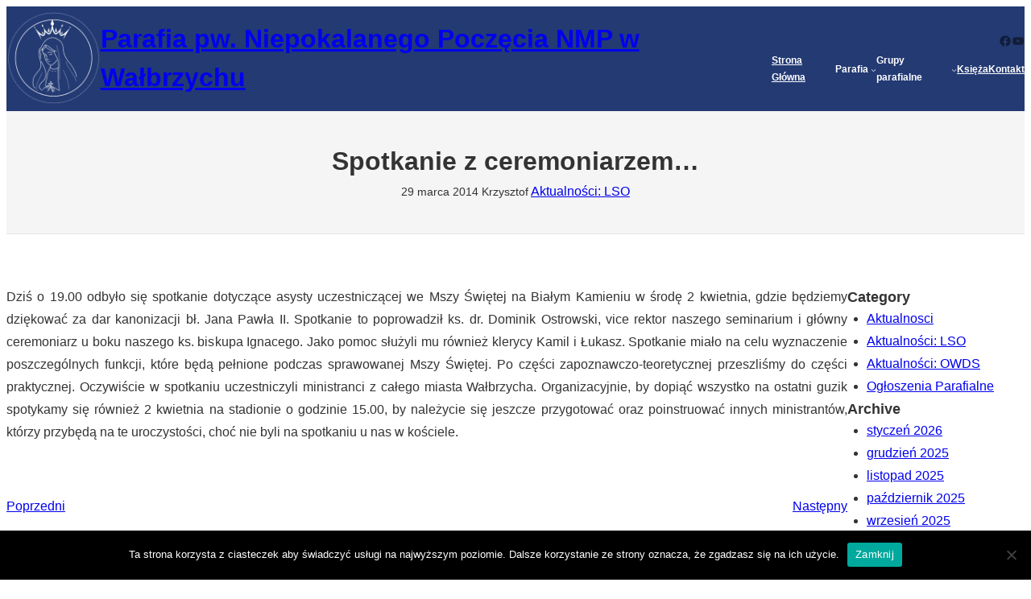

--- FILE ---
content_type: text/html; charset=UTF-8
request_url: https://niepokalananmp.walbrzych.pl/spotkanie-z-ceremoniarzem/
body_size: 20814
content:
<!DOCTYPE html>
<html lang="pl-PL">
<head>
	<meta charset="UTF-8" />
	<meta name="viewport" content="width=device-width, initial-scale=1" />
<meta name='robots' content='max-image-preview:large' />
<title>Spotkanie z ceremoniarzem&#8230; &#8211; Parafia pw. Niepokalanego Poczęcia NMP w Wałbrzychu</title>
<link rel="alternate" type="application/rss+xml" title="Parafia pw. Niepokalanego Poczęcia NMP w Wałbrzychu &raquo; Kanał z wpisami" href="https://niepokalananmp.walbrzych.pl/feed/" />
<link rel="alternate" type="application/rss+xml" title="Parafia pw. Niepokalanego Poczęcia NMP w Wałbrzychu &raquo; Kanał z komentarzami" href="https://niepokalananmp.walbrzych.pl/comments/feed/" />
<link rel="alternate" type="application/rss+xml" title="Parafia pw. Niepokalanego Poczęcia NMP w Wałbrzychu &raquo; Spotkanie z&nbsp;ceremoniarzem&#8230; Kanał z komentarzami" href="https://niepokalananmp.walbrzych.pl/spotkanie-z-ceremoniarzem/feed/" />
<script>
window._wpemojiSettings = {"baseUrl":"https:\/\/s.w.org\/images\/core\/emoji\/15.0.3\/72x72\/","ext":".png","svgUrl":"https:\/\/s.w.org\/images\/core\/emoji\/15.0.3\/svg\/","svgExt":".svg","source":{"concatemoji":"https:\/\/niepokalananmp.walbrzych.pl\/wp-includes\/js\/wp-emoji-release.min.js?ver=6.6.4"}};
/*! This file is auto-generated */
!function(i,n){var o,s,e;function c(e){try{var t={supportTests:e,timestamp:(new Date).valueOf()};sessionStorage.setItem(o,JSON.stringify(t))}catch(e){}}function p(e,t,n){e.clearRect(0,0,e.canvas.width,e.canvas.height),e.fillText(t,0,0);var t=new Uint32Array(e.getImageData(0,0,e.canvas.width,e.canvas.height).data),r=(e.clearRect(0,0,e.canvas.width,e.canvas.height),e.fillText(n,0,0),new Uint32Array(e.getImageData(0,0,e.canvas.width,e.canvas.height).data));return t.every(function(e,t){return e===r[t]})}function u(e,t,n){switch(t){case"flag":return n(e,"\ud83c\udff3\ufe0f\u200d\u26a7\ufe0f","\ud83c\udff3\ufe0f\u200b\u26a7\ufe0f")?!1:!n(e,"\ud83c\uddfa\ud83c\uddf3","\ud83c\uddfa\u200b\ud83c\uddf3")&&!n(e,"\ud83c\udff4\udb40\udc67\udb40\udc62\udb40\udc65\udb40\udc6e\udb40\udc67\udb40\udc7f","\ud83c\udff4\u200b\udb40\udc67\u200b\udb40\udc62\u200b\udb40\udc65\u200b\udb40\udc6e\u200b\udb40\udc67\u200b\udb40\udc7f");case"emoji":return!n(e,"\ud83d\udc26\u200d\u2b1b","\ud83d\udc26\u200b\u2b1b")}return!1}function f(e,t,n){var r="undefined"!=typeof WorkerGlobalScope&&self instanceof WorkerGlobalScope?new OffscreenCanvas(300,150):i.createElement("canvas"),a=r.getContext("2d",{willReadFrequently:!0}),o=(a.textBaseline="top",a.font="600 32px Arial",{});return e.forEach(function(e){o[e]=t(a,e,n)}),o}function t(e){var t=i.createElement("script");t.src=e,t.defer=!0,i.head.appendChild(t)}"undefined"!=typeof Promise&&(o="wpEmojiSettingsSupports",s=["flag","emoji"],n.supports={everything:!0,everythingExceptFlag:!0},e=new Promise(function(e){i.addEventListener("DOMContentLoaded",e,{once:!0})}),new Promise(function(t){var n=function(){try{var e=JSON.parse(sessionStorage.getItem(o));if("object"==typeof e&&"number"==typeof e.timestamp&&(new Date).valueOf()<e.timestamp+604800&&"object"==typeof e.supportTests)return e.supportTests}catch(e){}return null}();if(!n){if("undefined"!=typeof Worker&&"undefined"!=typeof OffscreenCanvas&&"undefined"!=typeof URL&&URL.createObjectURL&&"undefined"!=typeof Blob)try{var e="postMessage("+f.toString()+"("+[JSON.stringify(s),u.toString(),p.toString()].join(",")+"));",r=new Blob([e],{type:"text/javascript"}),a=new Worker(URL.createObjectURL(r),{name:"wpTestEmojiSupports"});return void(a.onmessage=function(e){c(n=e.data),a.terminate(),t(n)})}catch(e){}c(n=f(s,u,p))}t(n)}).then(function(e){for(var t in e)n.supports[t]=e[t],n.supports.everything=n.supports.everything&&n.supports[t],"flag"!==t&&(n.supports.everythingExceptFlag=n.supports.everythingExceptFlag&&n.supports[t]);n.supports.everythingExceptFlag=n.supports.everythingExceptFlag&&!n.supports.flag,n.DOMReady=!1,n.readyCallback=function(){n.DOMReady=!0}}).then(function(){return e}).then(function(){var e;n.supports.everything||(n.readyCallback(),(e=n.source||{}).concatemoji?t(e.concatemoji):e.wpemoji&&e.twemoji&&(t(e.twemoji),t(e.wpemoji)))}))}((window,document),window._wpemojiSettings);
</script>
<style id='wp-block-site-logo-inline-css'>
.wp-block-site-logo{box-sizing:border-box;line-height:0}.wp-block-site-logo a{display:inline-block;line-height:0}.wp-block-site-logo.is-default-size img{height:auto;width:120px}.wp-block-site-logo img{height:auto;max-width:100%}.wp-block-site-logo a,.wp-block-site-logo img{border-radius:inherit}.wp-block-site-logo.aligncenter{margin-left:auto;margin-right:auto;text-align:center}:root :where(.wp-block-site-logo.is-style-rounded){border-radius:9999px}
</style>
<style id='wp-block-site-title-inline-css'>
:root :where(.wp-block-site-title a){color:inherit}
</style>
<style id='wp-block-group-inline-css'>
.wp-block-group{box-sizing:border-box}:where(.wp-block-group.wp-block-group-is-layout-constrained){position:relative}
</style>
<style id='wp-block-group-theme-inline-css'>
:where(.wp-block-group.has-background){padding:1.25em 2.375em}
</style>
<link rel='stylesheet' id='wp-block-social-links-css' href='https://niepokalananmp.walbrzych.pl/wp-includes/blocks/social-links/style.min.css?ver=6.6.4' media='all' />
<style id='wp-block-button-inline-css'>
.wp-block-button__link{box-sizing:border-box;cursor:pointer;display:inline-block;text-align:center;word-break:break-word}.wp-block-button__link.aligncenter{text-align:center}.wp-block-button__link.alignright{text-align:right}:where(.wp-block-button__link){border-radius:9999px;box-shadow:none;padding:calc(.667em + 2px) calc(1.333em + 2px);text-decoration:none}.wp-block-button[style*=text-decoration] .wp-block-button__link{text-decoration:inherit}.wp-block-buttons>.wp-block-button.has-custom-width{max-width:none}.wp-block-buttons>.wp-block-button.has-custom-width .wp-block-button__link{width:100%}.wp-block-buttons>.wp-block-button.has-custom-font-size .wp-block-button__link{font-size:inherit}.wp-block-buttons>.wp-block-button.wp-block-button__width-25{width:calc(25% - var(--wp--style--block-gap, .5em)*.75)}.wp-block-buttons>.wp-block-button.wp-block-button__width-50{width:calc(50% - var(--wp--style--block-gap, .5em)*.5)}.wp-block-buttons>.wp-block-button.wp-block-button__width-75{width:calc(75% - var(--wp--style--block-gap, .5em)*.25)}.wp-block-buttons>.wp-block-button.wp-block-button__width-100{flex-basis:100%;width:100%}.wp-block-buttons.is-vertical>.wp-block-button.wp-block-button__width-25{width:25%}.wp-block-buttons.is-vertical>.wp-block-button.wp-block-button__width-50{width:50%}.wp-block-buttons.is-vertical>.wp-block-button.wp-block-button__width-75{width:75%}.wp-block-button.is-style-squared,.wp-block-button__link.wp-block-button.is-style-squared{border-radius:0}.wp-block-button.no-border-radius,.wp-block-button__link.no-border-radius{border-radius:0!important}:root :where(.wp-block-button .wp-block-button__link.is-style-outline),:root :where(.wp-block-button.is-style-outline>.wp-block-button__link){border:2px solid;padding:.667em 1.333em}:root :where(.wp-block-button .wp-block-button__link.is-style-outline:not(.has-text-color)),:root :where(.wp-block-button.is-style-outline>.wp-block-button__link:not(.has-text-color)){color:currentColor}:root :where(.wp-block-button .wp-block-button__link.is-style-outline:not(.has-background)),:root :where(.wp-block-button.is-style-outline>.wp-block-button__link:not(.has-background)){background-color:initial;background-image:none}
</style>
<style id='wp-block-buttons-inline-css'>
.wp-block-buttons.is-vertical{flex-direction:column}.wp-block-buttons.is-vertical>.wp-block-button:last-child{margin-bottom:0}.wp-block-buttons>.wp-block-button{display:inline-block;margin:0}.wp-block-buttons.is-content-justification-left{justify-content:flex-start}.wp-block-buttons.is-content-justification-left.is-vertical{align-items:flex-start}.wp-block-buttons.is-content-justification-center{justify-content:center}.wp-block-buttons.is-content-justification-center.is-vertical{align-items:center}.wp-block-buttons.is-content-justification-right{justify-content:flex-end}.wp-block-buttons.is-content-justification-right.is-vertical{align-items:flex-end}.wp-block-buttons.is-content-justification-space-between{justify-content:space-between}.wp-block-buttons.aligncenter{text-align:center}.wp-block-buttons:not(.is-content-justification-space-between,.is-content-justification-right,.is-content-justification-left,.is-content-justification-center) .wp-block-button.aligncenter{margin-left:auto;margin-right:auto;width:100%}.wp-block-buttons[style*=text-decoration] .wp-block-button,.wp-block-buttons[style*=text-decoration] .wp-block-button__link{text-decoration:inherit}.wp-block-buttons.has-custom-font-size .wp-block-button__link{font-size:inherit}.wp-block-button.aligncenter{text-align:center}
</style>
<style id='wp-block-navigation-link-inline-css'>
.wp-block-navigation .wp-block-navigation-item__label{overflow-wrap:break-word}.wp-block-navigation .wp-block-navigation-item__description{display:none}.link-ui-tools{border-top:1px solid #f0f0f0;padding:8px}.link-ui-block-inserter{padding-top:8px}.link-ui-block-inserter__back{margin-left:8px;text-transform:uppercase}
</style>
<link rel='stylesheet' id='wp-block-navigation-css' href='https://niepokalananmp.walbrzych.pl/wp-includes/blocks/navigation/style.min.css?ver=6.6.4' media='all' />
<style id='wp-block-separator-inline-css'>
@charset "UTF-8";.wp-block-separator{border:none;border-top:2px solid}:root :where(.wp-block-separator.is-style-dots){height:auto;line-height:1;text-align:center}:root :where(.wp-block-separator.is-style-dots):before{color:currentColor;content:"···";font-family:serif;font-size:1.5em;letter-spacing:2em;padding-left:2em}.wp-block-separator.is-style-dots{background:none!important;border:none!important}
</style>
<style id='wp-block-separator-theme-inline-css'>
.wp-block-separator.has-css-opacity{opacity:.4}.wp-block-separator{border:none;border-bottom:2px solid;margin-left:auto;margin-right:auto}.wp-block-separator.has-alpha-channel-opacity{opacity:1}.wp-block-separator:not(.is-style-wide):not(.is-style-dots){width:100px}.wp-block-separator.has-background:not(.is-style-dots){border-bottom:none;height:1px}.wp-block-separator.has-background:not(.is-style-wide):not(.is-style-dots){height:2px}
</style>
<style id='wp-block-template-part-theme-inline-css'>
:root :where(.wp-block-template-part.has-background){margin-bottom:0;margin-top:0;padding:1.25em 2.375em}
</style>
<style id='wp-block-spacer-inline-css'>
.wp-block-spacer{clear:both}
</style>
<style id='wp-block-post-title-inline-css'>
.wp-block-post-title{box-sizing:border-box;word-break:break-word}.wp-block-post-title a{display:inline-block}
</style>
<style id='wp-block-post-date-inline-css'>
.wp-block-post-date{box-sizing:border-box}
</style>
<style id='wp-block-post-author-inline-css'>
.wp-block-post-author{display:flex;flex-wrap:wrap}.wp-block-post-author__byline{font-size:.5em;margin-bottom:0;margin-top:0;width:100%}.wp-block-post-author__avatar{margin-right:1em}.wp-block-post-author__bio{font-size:.7em;margin-bottom:.7em}.wp-block-post-author__content{flex-basis:0;flex-grow:1}.wp-block-post-author__name{margin:0}
</style>
<style id='wp-block-post-terms-inline-css'>
.wp-block-post-terms{box-sizing:border-box}.wp-block-post-terms .wp-block-post-terms__separator{white-space:pre-wrap}
</style>
<link rel='stylesheet' id='wp-block-cover-css' href='https://niepokalananmp.walbrzych.pl/wp-includes/blocks/cover/style.min.css?ver=6.6.4' media='all' />
<style id='wp-block-post-navigation-link-inline-css'>
.wp-block-post-navigation-link .wp-block-post-navigation-link__arrow-previous{display:inline-block;margin-right:1ch}.wp-block-post-navigation-link .wp-block-post-navigation-link__arrow-previous:not(.is-arrow-chevron){transform:scaleX(1)}.wp-block-post-navigation-link .wp-block-post-navigation-link__arrow-next{display:inline-block;margin-left:1ch}.wp-block-post-navigation-link .wp-block-post-navigation-link__arrow-next:not(.is-arrow-chevron){transform:scaleX(1)}.wp-block-post-navigation-link.has-text-align-left[style*="writing-mode: vertical-lr"],.wp-block-post-navigation-link.has-text-align-right[style*="writing-mode: vertical-rl"]{rotate:180deg}
</style>
<style id='wp-block-comments-inline-css'>
.wp-block-post-comments{box-sizing:border-box}.wp-block-post-comments .alignleft{float:left}.wp-block-post-comments .alignright{float:right}.wp-block-post-comments .navigation:after{clear:both;content:"";display:table}.wp-block-post-comments .commentlist{clear:both;list-style:none;margin:0;padding:0}.wp-block-post-comments .commentlist .comment{min-height:2.25em;padding-left:3.25em}.wp-block-post-comments .commentlist .comment p{font-size:1em;line-height:1.8;margin:1em 0}.wp-block-post-comments .commentlist .children{list-style:none;margin:0;padding:0}.wp-block-post-comments .comment-author{line-height:1.5}.wp-block-post-comments .comment-author .avatar{border-radius:1.5em;display:block;float:left;height:2.5em;margin-right:.75em;margin-top:.5em;width:2.5em}.wp-block-post-comments .comment-author cite{font-style:normal}.wp-block-post-comments .comment-meta{font-size:.875em;line-height:1.5}.wp-block-post-comments .comment-meta b{font-weight:400}.wp-block-post-comments .comment-meta .comment-awaiting-moderation{display:block;margin-bottom:1em;margin-top:1em}.wp-block-post-comments .comment-body .commentmetadata{font-size:.875em}.wp-block-post-comments .comment-form-author label,.wp-block-post-comments .comment-form-comment label,.wp-block-post-comments .comment-form-email label,.wp-block-post-comments .comment-form-url label{display:block;margin-bottom:.25em}.wp-block-post-comments .comment-form input:not([type=submit]):not([type=checkbox]),.wp-block-post-comments .comment-form textarea{box-sizing:border-box;display:block;width:100%}.wp-block-post-comments .comment-form-cookies-consent{display:flex;gap:.25em}.wp-block-post-comments .comment-form-cookies-consent #wp-comment-cookies-consent{margin-top:.35em}.wp-block-post-comments .comment-reply-title{margin-bottom:0}.wp-block-post-comments .comment-reply-title :where(small){font-size:var(--wp--preset--font-size--medium,smaller);margin-left:.5em}.wp-block-post-comments .reply{font-size:.875em;margin-bottom:1.4em}.wp-block-post-comments input:not([type=submit]),.wp-block-post-comments textarea{border:1px solid #949494;font-family:inherit;font-size:1em}.wp-block-post-comments input:not([type=submit]):not([type=checkbox]),.wp-block-post-comments textarea{padding:calc(.667em + 2px)}:where(.wp-block-post-comments input[type=submit]){border:none}
</style>
<style id='wp-block-heading-inline-css'>
h1.has-background,h2.has-background,h3.has-background,h4.has-background,h5.has-background,h6.has-background{padding:1.25em 2.375em}h1.has-text-align-left[style*=writing-mode]:where([style*=vertical-lr]),h1.has-text-align-right[style*=writing-mode]:where([style*=vertical-rl]),h2.has-text-align-left[style*=writing-mode]:where([style*=vertical-lr]),h2.has-text-align-right[style*=writing-mode]:where([style*=vertical-rl]),h3.has-text-align-left[style*=writing-mode]:where([style*=vertical-lr]),h3.has-text-align-right[style*=writing-mode]:where([style*=vertical-rl]),h4.has-text-align-left[style*=writing-mode]:where([style*=vertical-lr]),h4.has-text-align-right[style*=writing-mode]:where([style*=vertical-rl]),h5.has-text-align-left[style*=writing-mode]:where([style*=vertical-lr]),h5.has-text-align-right[style*=writing-mode]:where([style*=vertical-rl]),h6.has-text-align-left[style*=writing-mode]:where([style*=vertical-lr]),h6.has-text-align-right[style*=writing-mode]:where([style*=vertical-rl]){rotate:180deg}
</style>
<style id='wp-block-categories-inline-css'>
.wp-block-categories{box-sizing:border-box}.wp-block-categories.alignleft{margin-right:2em}.wp-block-categories.alignright{margin-left:2em}.wp-block-categories.wp-block-categories-dropdown.aligncenter{text-align:center}
</style>
<style id='wp-block-archives-inline-css'>
.wp-block-archives{box-sizing:border-box}.wp-block-archives-dropdown label{display:block}
</style>
<style id='wp-block-tag-cloud-inline-css'>
.wp-block-tag-cloud{box-sizing:border-box}.wp-block-tag-cloud.aligncenter{justify-content:center;text-align:center}.wp-block-tag-cloud.alignfull{padding-left:1em;padding-right:1em}.wp-block-tag-cloud a{display:inline-block;margin-right:5px}.wp-block-tag-cloud span{display:inline-block;margin-left:5px;text-decoration:none}:root :where(.wp-block-tag-cloud.is-style-outline){display:flex;flex-wrap:wrap;gap:1ch}:root :where(.wp-block-tag-cloud.is-style-outline a){border:1px solid;font-size:unset!important;margin-right:0;padding:1ch 2ch;text-decoration:none!important}
</style>
<style id='wp-block-columns-inline-css'>
.wp-block-columns{align-items:normal!important;box-sizing:border-box;display:flex;flex-wrap:wrap!important}@media (min-width:782px){.wp-block-columns{flex-wrap:nowrap!important}}.wp-block-columns.are-vertically-aligned-top{align-items:flex-start}.wp-block-columns.are-vertically-aligned-center{align-items:center}.wp-block-columns.are-vertically-aligned-bottom{align-items:flex-end}@media (max-width:781px){.wp-block-columns:not(.is-not-stacked-on-mobile)>.wp-block-column{flex-basis:100%!important}}@media (min-width:782px){.wp-block-columns:not(.is-not-stacked-on-mobile)>.wp-block-column{flex-basis:0;flex-grow:1}.wp-block-columns:not(.is-not-stacked-on-mobile)>.wp-block-column[style*=flex-basis]{flex-grow:0}}.wp-block-columns.is-not-stacked-on-mobile{flex-wrap:nowrap!important}.wp-block-columns.is-not-stacked-on-mobile>.wp-block-column{flex-basis:0;flex-grow:1}.wp-block-columns.is-not-stacked-on-mobile>.wp-block-column[style*=flex-basis]{flex-grow:0}:where(.wp-block-columns){margin-bottom:1.75em}:where(.wp-block-columns.has-background){padding:1.25em 2.375em}.wp-block-column{flex-grow:1;min-width:0;overflow-wrap:break-word;word-break:break-word}.wp-block-column.is-vertically-aligned-top{align-self:flex-start}.wp-block-column.is-vertically-aligned-center{align-self:center}.wp-block-column.is-vertically-aligned-bottom{align-self:flex-end}.wp-block-column.is-vertically-aligned-stretch{align-self:stretch}.wp-block-column.is-vertically-aligned-bottom,.wp-block-column.is-vertically-aligned-center,.wp-block-column.is-vertically-aligned-top{width:100%}
</style>
<link rel='stylesheet' id='wp-block-image-css' href='https://niepokalananmp.walbrzych.pl/wp-includes/blocks/image/style.min.css?ver=6.6.4' media='all' />
<style id='wp-block-image-theme-inline-css'>
:root :where(.wp-block-image figcaption){color:#555;font-size:13px;text-align:center}.is-dark-theme :root :where(.wp-block-image figcaption){color:#ffffffa6}.wp-block-image{margin:0 0 1em}
</style>
<link rel='stylesheet' id='wp-block-gallery-css' href='https://niepokalananmp.walbrzych.pl/wp-includes/blocks/gallery/style.min.css?ver=6.6.4' media='all' />
<style id='wp-block-gallery-theme-inline-css'>
.blocks-gallery-caption{color:#555;font-size:13px;text-align:center}.is-dark-theme .blocks-gallery-caption{color:#ffffffa6}
</style>
<style id='wp-block-paragraph-inline-css'>
.is-small-text{font-size:.875em}.is-regular-text{font-size:1em}.is-large-text{font-size:2.25em}.is-larger-text{font-size:3em}.has-drop-cap:not(:focus):first-letter{float:left;font-size:8.4em;font-style:normal;font-weight:100;line-height:.68;margin:.05em .1em 0 0;text-transform:uppercase}body.rtl .has-drop-cap:not(:focus):first-letter{float:none;margin-left:.1em}p.has-drop-cap.has-background{overflow:hidden}:root :where(p.has-background){padding:1.25em 2.375em}:where(p.has-text-color:not(.has-link-color)) a{color:inherit}p.has-text-align-left[style*="writing-mode:vertical-lr"],p.has-text-align-right[style*="writing-mode:vertical-rl"]{rotate:180deg}
</style>
<style id='wp-block-post-template-inline-css'>
.wp-block-post-template{list-style:none;margin-bottom:0;margin-top:0;max-width:100%;padding:0}.wp-block-post-template.is-flex-container{display:flex;flex-direction:row;flex-wrap:wrap;gap:1.25em}.wp-block-post-template.is-flex-container>li{margin:0;width:100%}@media (min-width:600px){.wp-block-post-template.is-flex-container.is-flex-container.columns-2>li{width:calc(50% - .625em)}.wp-block-post-template.is-flex-container.is-flex-container.columns-3>li{width:calc(33.33333% - .83333em)}.wp-block-post-template.is-flex-container.is-flex-container.columns-4>li{width:calc(25% - .9375em)}.wp-block-post-template.is-flex-container.is-flex-container.columns-5>li{width:calc(20% - 1em)}.wp-block-post-template.is-flex-container.is-flex-container.columns-6>li{width:calc(16.66667% - 1.04167em)}}@media (max-width:600px){.wp-block-post-template-is-layout-grid.wp-block-post-template-is-layout-grid.wp-block-post-template-is-layout-grid.wp-block-post-template-is-layout-grid{grid-template-columns:1fr}}.wp-block-post-template-is-layout-constrained>li>.alignright,.wp-block-post-template-is-layout-flow>li>.alignright{float:right;margin-inline-end:0;margin-inline-start:2em}.wp-block-post-template-is-layout-constrained>li>.alignleft,.wp-block-post-template-is-layout-flow>li>.alignleft{float:left;margin-inline-end:2em;margin-inline-start:0}.wp-block-post-template-is-layout-constrained>li>.aligncenter,.wp-block-post-template-is-layout-flow>li>.aligncenter{margin-inline-end:auto;margin-inline-start:auto}
</style>
<style id='wp-emoji-styles-inline-css'>

	img.wp-smiley, img.emoji {
		display: inline !important;
		border: none !important;
		box-shadow: none !important;
		height: 1em !important;
		width: 1em !important;
		margin: 0 0.07em !important;
		vertical-align: -0.1em !important;
		background: none !important;
		padding: 0 !important;
	}
</style>
<style id='wp-block-library-inline-css'>
:root{--wp-admin-theme-color:#007cba;--wp-admin-theme-color--rgb:0,124,186;--wp-admin-theme-color-darker-10:#006ba1;--wp-admin-theme-color-darker-10--rgb:0,107,161;--wp-admin-theme-color-darker-20:#005a87;--wp-admin-theme-color-darker-20--rgb:0,90,135;--wp-admin-border-width-focus:2px;--wp-block-synced-color:#7a00df;--wp-block-synced-color--rgb:122,0,223;--wp-bound-block-color:var(--wp-block-synced-color)}@media (min-resolution:192dpi){:root{--wp-admin-border-width-focus:1.5px}}.wp-element-button{cursor:pointer}:root{--wp--preset--font-size--normal:16px;--wp--preset--font-size--huge:42px}:root .has-very-light-gray-background-color{background-color:#eee}:root .has-very-dark-gray-background-color{background-color:#313131}:root .has-very-light-gray-color{color:#eee}:root .has-very-dark-gray-color{color:#313131}:root .has-vivid-green-cyan-to-vivid-cyan-blue-gradient-background{background:linear-gradient(135deg,#00d084,#0693e3)}:root .has-purple-crush-gradient-background{background:linear-gradient(135deg,#34e2e4,#4721fb 50%,#ab1dfe)}:root .has-hazy-dawn-gradient-background{background:linear-gradient(135deg,#faaca8,#dad0ec)}:root .has-subdued-olive-gradient-background{background:linear-gradient(135deg,#fafae1,#67a671)}:root .has-atomic-cream-gradient-background{background:linear-gradient(135deg,#fdd79a,#004a59)}:root .has-nightshade-gradient-background{background:linear-gradient(135deg,#330968,#31cdcf)}:root .has-midnight-gradient-background{background:linear-gradient(135deg,#020381,#2874fc)}.has-regular-font-size{font-size:1em}.has-larger-font-size{font-size:2.625em}.has-normal-font-size{font-size:var(--wp--preset--font-size--normal)}.has-huge-font-size{font-size:var(--wp--preset--font-size--huge)}.has-text-align-center{text-align:center}.has-text-align-left{text-align:left}.has-text-align-right{text-align:right}#end-resizable-editor-section{display:none}.aligncenter{clear:both}.items-justified-left{justify-content:flex-start}.items-justified-center{justify-content:center}.items-justified-right{justify-content:flex-end}.items-justified-space-between{justify-content:space-between}.screen-reader-text{border:0;clip:rect(1px,1px,1px,1px);clip-path:inset(50%);height:1px;margin:-1px;overflow:hidden;padding:0;position:absolute;width:1px;word-wrap:normal!important}.screen-reader-text:focus{background-color:#ddd;clip:auto!important;clip-path:none;color:#444;display:block;font-size:1em;height:auto;left:5px;line-height:normal;padding:15px 23px 14px;text-decoration:none;top:5px;width:auto;z-index:100000}html :where(.has-border-color){border-style:solid}html :where([style*=border-top-color]){border-top-style:solid}html :where([style*=border-right-color]){border-right-style:solid}html :where([style*=border-bottom-color]){border-bottom-style:solid}html :where([style*=border-left-color]){border-left-style:solid}html :where([style*=border-width]){border-style:solid}html :where([style*=border-top-width]){border-top-style:solid}html :where([style*=border-right-width]){border-right-style:solid}html :where([style*=border-bottom-width]){border-bottom-style:solid}html :where([style*=border-left-width]){border-left-style:solid}html :where(img[class*=wp-image-]){height:auto;max-width:100%}:where(figure){margin:0 0 1em}html :where(.is-position-sticky){--wp-admin--admin-bar--position-offset:var(--wp-admin--admin-bar--height,0px)}@media screen and (max-width:600px){html :where(.is-position-sticky){--wp-admin--admin-bar--position-offset:0px}}
</style>
<style id='global-styles-inline-css'>
:root{--wp--preset--aspect-ratio--square: 1;--wp--preset--aspect-ratio--4-3: 4/3;--wp--preset--aspect-ratio--3-4: 3/4;--wp--preset--aspect-ratio--3-2: 3/2;--wp--preset--aspect-ratio--2-3: 2/3;--wp--preset--aspect-ratio--16-9: 16/9;--wp--preset--aspect-ratio--9-16: 9/16;--wp--preset--color--black: #000000;--wp--preset--color--cyan-bluish-gray: #abb8c3;--wp--preset--color--white: #ffffff;--wp--preset--color--pale-pink: #f78da7;--wp--preset--color--vivid-red: #cf2e2e;--wp--preset--color--luminous-vivid-orange: #ff6900;--wp--preset--color--luminous-vivid-amber: #fcb900;--wp--preset--color--light-green-cyan: #7bdcb5;--wp--preset--color--vivid-green-cyan: #00d084;--wp--preset--color--pale-cyan-blue: #8ed1fc;--wp--preset--color--vivid-cyan-blue: #0693e3;--wp--preset--color--vivid-purple: #9b51e0;--wp--preset--color--primary: #233A73;--wp--preset--color--primary-hover: #1c45ab;--wp--preset--color--bg-primary: #fff;--wp--preset--color--bg-secondary: #f5f5f5;--wp--preset--color--text-normal: #333;--wp--preset--color--text-secondary: rgba(0,0,0,0.5);--wp--preset--color--border-normal: rgba( 0,0,0,0.1 );--wp--preset--color--bg-dark: #222;--wp--preset--color--text-normal-darkbg: rgba( 255,255,255,0.7 );--wp--preset--color--text-secondary-darkbg: rgba( 255,255,255,0.6 );--wp--preset--color--border-normal-darkbg: rgba( 255,255,255,0.1 );--wp--preset--gradient--vivid-cyan-blue-to-vivid-purple: linear-gradient(135deg,rgba(6,147,227,1) 0%,rgb(155,81,224) 100%);--wp--preset--gradient--light-green-cyan-to-vivid-green-cyan: linear-gradient(135deg,rgb(122,220,180) 0%,rgb(0,208,130) 100%);--wp--preset--gradient--luminous-vivid-amber-to-luminous-vivid-orange: linear-gradient(135deg,rgba(252,185,0,1) 0%,rgba(255,105,0,1) 100%);--wp--preset--gradient--luminous-vivid-orange-to-vivid-red: linear-gradient(135deg,rgba(255,105,0,1) 0%,rgb(207,46,46) 100%);--wp--preset--gradient--very-light-gray-to-cyan-bluish-gray: linear-gradient(135deg,rgb(238,238,238) 0%,rgb(169,184,195) 100%);--wp--preset--gradient--cool-to-warm-spectrum: linear-gradient(135deg,rgb(74,234,220) 0%,rgb(151,120,209) 20%,rgb(207,42,186) 40%,rgb(238,44,130) 60%,rgb(251,105,98) 80%,rgb(254,248,76) 100%);--wp--preset--gradient--blush-light-purple: linear-gradient(135deg,rgb(255,206,236) 0%,rgb(152,150,240) 100%);--wp--preset--gradient--blush-bordeaux: linear-gradient(135deg,rgb(254,205,165) 0%,rgb(254,45,45) 50%,rgb(107,0,62) 100%);--wp--preset--gradient--luminous-dusk: linear-gradient(135deg,rgb(255,203,112) 0%,rgb(199,81,192) 50%,rgb(65,88,208) 100%);--wp--preset--gradient--pale-ocean: linear-gradient(135deg,rgb(255,245,203) 0%,rgb(182,227,212) 50%,rgb(51,167,181) 100%);--wp--preset--gradient--electric-grass: linear-gradient(135deg,rgb(202,248,128) 0%,rgb(113,206,126) 100%);--wp--preset--gradient--midnight: linear-gradient(135deg,rgb(2,3,129) 0%,rgb(40,116,252) 100%);--wp--preset--font-size--small: clamp(12.56px, calc( 12.56px + (100vw - 360px) * ( (13.91 - 12.56) / (1200 - 360)) ), 13.91px);--wp--preset--font-size--medium: clamp(14px, calc( 14px + (100vw - 360px) * ( (16 - 14) / (1200 - 360)) ), 16px);--wp--preset--font-size--large: clamp(15.61px, calc( 15.61px + (100vw - 360px) * ( (18.4 - 15.61) / (1200 - 360)) ), 18.4px);--wp--preset--font-size--x-large: clamp(17.4px, calc( 17.4px + (100vw - 360px) * ( (21.16 - 17.4) / (1200 - 360)) ), 21.16px);--wp--preset--font-size--tiny: 10px;--wp--preset--font-size--x-small: clamp(11px, calc(11px + (100vw - 360px) * ( (12 - 11) / (1200 - 360)) ), 12px);--wp--preset--font-size--xx-large: clamp(19.4px, calc( 19.4px + (100vw - 360px) * ( (24.33 - 19.4) / (1200 - 360)) ), 24.33px);--wp--preset--font-size--xxx-large: clamp(21.64px, calc( 21.64px + (100vw - 360px) * ( (27.98 - 21.64) / (1200 - 360)) ), 27.98px);--wp--preset--font-size--huge: clamp(24.12px, calc( 24.12px + (100vw - 360px) * ( (32.18 - 24.12) / (1200 - 360)) ), 32.18px);--wp--preset--font-family--system-font: "ヒラギノ角ゴ ProN", "Hiragino Kaku Gothic ProN", "メイリオ", Meiryo, sans-serif;--wp--preset--font-family--source-serif-pro: "Source Serif Pro", serif;--wp--preset--spacing--20: 0.44rem;--wp--preset--spacing--30: var(--wp--custom--spacing--xx-small);--wp--preset--spacing--40: var(--wp--custom--spacing--x-small);--wp--preset--spacing--50: var(--wp--custom--spacing--small);--wp--preset--spacing--60: var(--wp--custom--spacing--medium);--wp--preset--spacing--70: var(--wp--custom--spacing--large);--wp--preset--spacing--80: var(--wp--custom--spacing--x-large);--wp--preset--spacing--90: var(--wp--custom--spacing--xx-large);--wp--preset--shadow--natural: 6px 6px 9px rgba(0, 0, 0, 0.2);--wp--preset--shadow--deep: 12px 12px 50px rgba(0, 0, 0, 0.4);--wp--preset--shadow--sharp: 6px 6px 0px rgba(0, 0, 0, 0.2);--wp--preset--shadow--outlined: 6px 6px 0px -3px rgba(255, 255, 255, 1), 6px 6px rgba(0, 0, 0, 1);--wp--preset--shadow--crisp: 6px 6px 0px rgba(0, 0, 0, 1);--wp--custom--width--wrapper: 100dvw;--wp--custom--width--content: min( 1110px, 90vw );--wp--custom--width--wide: calc( var(--wp--custom--width--content) + ( var(--wp--custom--width--wrapper) - var(--wp--custom--width--content) ) / 2 );--wp--custom--width--sidebar: 220px;--wp--custom--layout--sidebar: 220px;--wp--custom--radius--button: 0.1rem;--wp--custom--spacing--xx-small: 0.375rem;--wp--custom--spacing--x-small: 0.75rem;--wp--custom--spacing--small: 1.5rem;--wp--custom--spacing--medium: 2.4rem;--wp--custom--spacing--large: 4rem;--wp--custom--spacing--x-large: 6rem;--wp--custom--spacing--xx-large: 9rem;--wp--custom--spacing--editor-padding: 2rem;--wp--custom--spacing--button-sm: 0.3em 1em;--wp--custom--spacing--menu-indent: 0.875rem;--wp--custom--typography--line-height--normal: 1.75;--wp--custom--typography--line-height--heading: 1.5;}:root { --wp--style--global--content-size: var(--wp--custom--width--content);--wp--style--global--wide-size: var(--wp--custom--width--wide); }:where(body) { margin: 0; }.wp-site-blocks > .alignleft { float: left; margin-right: 2em; }.wp-site-blocks > .alignright { float: right; margin-left: 2em; }.wp-site-blocks > .aligncenter { justify-content: center; margin-left: auto; margin-right: auto; }:where(.wp-site-blocks) > * { margin-block-start: var(--wp--custom--spacing--small); margin-block-end: 0; }:where(.wp-site-blocks) > :first-child { margin-block-start: 0; }:where(.wp-site-blocks) > :last-child { margin-block-end: 0; }:root { --wp--style--block-gap: var(--wp--custom--spacing--small); }:root :where(.is-layout-flow) > :first-child{margin-block-start: 0;}:root :where(.is-layout-flow) > :last-child{margin-block-end: 0;}:root :where(.is-layout-flow) > *{margin-block-start: var(--wp--custom--spacing--small);margin-block-end: 0;}:root :where(.is-layout-constrained) > :first-child{margin-block-start: 0;}:root :where(.is-layout-constrained) > :last-child{margin-block-end: 0;}:root :where(.is-layout-constrained) > *{margin-block-start: var(--wp--custom--spacing--small);margin-block-end: 0;}:root :where(.is-layout-flex){gap: var(--wp--custom--spacing--small);}:root :where(.is-layout-grid){gap: var(--wp--custom--spacing--small);}.is-layout-flow > .alignleft{float: left;margin-inline-start: 0;margin-inline-end: 2em;}.is-layout-flow > .alignright{float: right;margin-inline-start: 2em;margin-inline-end: 0;}.is-layout-flow > .aligncenter{margin-left: auto !important;margin-right: auto !important;}.is-layout-constrained > .alignleft{float: left;margin-inline-start: 0;margin-inline-end: 2em;}.is-layout-constrained > .alignright{float: right;margin-inline-start: 2em;margin-inline-end: 0;}.is-layout-constrained > .aligncenter{margin-left: auto !important;margin-right: auto !important;}.is-layout-constrained > :where(:not(.alignleft):not(.alignright):not(.alignfull)){max-width: var(--wp--style--global--content-size);margin-left: auto !important;margin-right: auto !important;}.is-layout-constrained > .alignwide{max-width: var(--wp--style--global--wide-size);}body .is-layout-flex{display: flex;}.is-layout-flex{flex-wrap: wrap;align-items: center;}.is-layout-flex > :is(*, div){margin: 0;}body .is-layout-grid{display: grid;}.is-layout-grid > :is(*, div){margin: 0;}body{background-color: var(--wp--preset--color--bg-primary);color: var(--wp--preset--color--text-normal);font-family: var(--wp--preset--font-family--system-font);font-style: normal;font-weight: 300;padding-top: 0px;padding-right: 0px;padding-bottom: 0px;padding-left: 0px;}a:where(:not(.wp-element-button)){color: var(--wp--preset--color--text-normal);text-decoration: underline;}h1{font-size: var(--wp--preset--font-size--huge);font-weight: 700;line-height: var(--wp--custom--typography--line-height--heading);margin-top: 0;margin-bottom: 0;}h2{font-size: var(--wp--preset--font-size--xxx-large);line-height: var(--wp--custom--typography--line-height--heading);}h3{font-size: var(--wp--preset--font-size--xx-large);line-height: var(--wp--custom--typography--line-height--heading);}h4{font-size: var(--wp--preset--font-size--x-large);line-height: var(--wp--custom--typography--line-height--heading);}h5{font-size: var(--wp--preset--font-size--large);line-height: var(--wp--custom--typography--line-height--heading);}h6{font-size: var(--wp--preset--font-size--medium);line-height: var(--wp--custom--typography--line-height--heading);}:root :where(.wp-element-button, .wp-block-button__link){background-color: #32373c;border-width: 0;color: #fff;font-family: inherit;font-size: inherit;line-height: inherit;padding: calc(0.667em + 2px) calc(1.333em + 2px);text-decoration: none;}.has-black-color{color: var(--wp--preset--color--black) !important;}.has-cyan-bluish-gray-color{color: var(--wp--preset--color--cyan-bluish-gray) !important;}.has-white-color{color: var(--wp--preset--color--white) !important;}.has-pale-pink-color{color: var(--wp--preset--color--pale-pink) !important;}.has-vivid-red-color{color: var(--wp--preset--color--vivid-red) !important;}.has-luminous-vivid-orange-color{color: var(--wp--preset--color--luminous-vivid-orange) !important;}.has-luminous-vivid-amber-color{color: var(--wp--preset--color--luminous-vivid-amber) !important;}.has-light-green-cyan-color{color: var(--wp--preset--color--light-green-cyan) !important;}.has-vivid-green-cyan-color{color: var(--wp--preset--color--vivid-green-cyan) !important;}.has-pale-cyan-blue-color{color: var(--wp--preset--color--pale-cyan-blue) !important;}.has-vivid-cyan-blue-color{color: var(--wp--preset--color--vivid-cyan-blue) !important;}.has-vivid-purple-color{color: var(--wp--preset--color--vivid-purple) !important;}.has-primary-color{color: var(--wp--preset--color--primary) !important;}.has-primary-hover-color{color: var(--wp--preset--color--primary-hover) !important;}.has-bg-primary-color{color: var(--wp--preset--color--bg-primary) !important;}.has-bg-secondary-color{color: var(--wp--preset--color--bg-secondary) !important;}.has-text-normal-color{color: var(--wp--preset--color--text-normal) !important;}.has-text-secondary-color{color: var(--wp--preset--color--text-secondary) !important;}.has-border-normal-color{color: var(--wp--preset--color--border-normal) !important;}.has-bg-dark-color{color: var(--wp--preset--color--bg-dark) !important;}.has-text-normal-darkbg-color{color: var(--wp--preset--color--text-normal-darkbg) !important;}.has-text-secondary-darkbg-color{color: var(--wp--preset--color--text-secondary-darkbg) !important;}.has-border-normal-darkbg-color{color: var(--wp--preset--color--border-normal-darkbg) !important;}.has-black-background-color{background-color: var(--wp--preset--color--black) !important;}.has-cyan-bluish-gray-background-color{background-color: var(--wp--preset--color--cyan-bluish-gray) !important;}.has-white-background-color{background-color: var(--wp--preset--color--white) !important;}.has-pale-pink-background-color{background-color: var(--wp--preset--color--pale-pink) !important;}.has-vivid-red-background-color{background-color: var(--wp--preset--color--vivid-red) !important;}.has-luminous-vivid-orange-background-color{background-color: var(--wp--preset--color--luminous-vivid-orange) !important;}.has-luminous-vivid-amber-background-color{background-color: var(--wp--preset--color--luminous-vivid-amber) !important;}.has-light-green-cyan-background-color{background-color: var(--wp--preset--color--light-green-cyan) !important;}.has-vivid-green-cyan-background-color{background-color: var(--wp--preset--color--vivid-green-cyan) !important;}.has-pale-cyan-blue-background-color{background-color: var(--wp--preset--color--pale-cyan-blue) !important;}.has-vivid-cyan-blue-background-color{background-color: var(--wp--preset--color--vivid-cyan-blue) !important;}.has-vivid-purple-background-color{background-color: var(--wp--preset--color--vivid-purple) !important;}.has-primary-background-color{background-color: var(--wp--preset--color--primary) !important;}.has-primary-hover-background-color{background-color: var(--wp--preset--color--primary-hover) !important;}.has-bg-primary-background-color{background-color: var(--wp--preset--color--bg-primary) !important;}.has-bg-secondary-background-color{background-color: var(--wp--preset--color--bg-secondary) !important;}.has-text-normal-background-color{background-color: var(--wp--preset--color--text-normal) !important;}.has-text-secondary-background-color{background-color: var(--wp--preset--color--text-secondary) !important;}.has-border-normal-background-color{background-color: var(--wp--preset--color--border-normal) !important;}.has-bg-dark-background-color{background-color: var(--wp--preset--color--bg-dark) !important;}.has-text-normal-darkbg-background-color{background-color: var(--wp--preset--color--text-normal-darkbg) !important;}.has-text-secondary-darkbg-background-color{background-color: var(--wp--preset--color--text-secondary-darkbg) !important;}.has-border-normal-darkbg-background-color{background-color: var(--wp--preset--color--border-normal-darkbg) !important;}.has-black-border-color{border-color: var(--wp--preset--color--black) !important;}.has-cyan-bluish-gray-border-color{border-color: var(--wp--preset--color--cyan-bluish-gray) !important;}.has-white-border-color{border-color: var(--wp--preset--color--white) !important;}.has-pale-pink-border-color{border-color: var(--wp--preset--color--pale-pink) !important;}.has-vivid-red-border-color{border-color: var(--wp--preset--color--vivid-red) !important;}.has-luminous-vivid-orange-border-color{border-color: var(--wp--preset--color--luminous-vivid-orange) !important;}.has-luminous-vivid-amber-border-color{border-color: var(--wp--preset--color--luminous-vivid-amber) !important;}.has-light-green-cyan-border-color{border-color: var(--wp--preset--color--light-green-cyan) !important;}.has-vivid-green-cyan-border-color{border-color: var(--wp--preset--color--vivid-green-cyan) !important;}.has-pale-cyan-blue-border-color{border-color: var(--wp--preset--color--pale-cyan-blue) !important;}.has-vivid-cyan-blue-border-color{border-color: var(--wp--preset--color--vivid-cyan-blue) !important;}.has-vivid-purple-border-color{border-color: var(--wp--preset--color--vivid-purple) !important;}.has-primary-border-color{border-color: var(--wp--preset--color--primary) !important;}.has-primary-hover-border-color{border-color: var(--wp--preset--color--primary-hover) !important;}.has-bg-primary-border-color{border-color: var(--wp--preset--color--bg-primary) !important;}.has-bg-secondary-border-color{border-color: var(--wp--preset--color--bg-secondary) !important;}.has-text-normal-border-color{border-color: var(--wp--preset--color--text-normal) !important;}.has-text-secondary-border-color{border-color: var(--wp--preset--color--text-secondary) !important;}.has-border-normal-border-color{border-color: var(--wp--preset--color--border-normal) !important;}.has-bg-dark-border-color{border-color: var(--wp--preset--color--bg-dark) !important;}.has-text-normal-darkbg-border-color{border-color: var(--wp--preset--color--text-normal-darkbg) !important;}.has-text-secondary-darkbg-border-color{border-color: var(--wp--preset--color--text-secondary-darkbg) !important;}.has-border-normal-darkbg-border-color{border-color: var(--wp--preset--color--border-normal-darkbg) !important;}.has-vivid-cyan-blue-to-vivid-purple-gradient-background{background: var(--wp--preset--gradient--vivid-cyan-blue-to-vivid-purple) !important;}.has-light-green-cyan-to-vivid-green-cyan-gradient-background{background: var(--wp--preset--gradient--light-green-cyan-to-vivid-green-cyan) !important;}.has-luminous-vivid-amber-to-luminous-vivid-orange-gradient-background{background: var(--wp--preset--gradient--luminous-vivid-amber-to-luminous-vivid-orange) !important;}.has-luminous-vivid-orange-to-vivid-red-gradient-background{background: var(--wp--preset--gradient--luminous-vivid-orange-to-vivid-red) !important;}.has-very-light-gray-to-cyan-bluish-gray-gradient-background{background: var(--wp--preset--gradient--very-light-gray-to-cyan-bluish-gray) !important;}.has-cool-to-warm-spectrum-gradient-background{background: var(--wp--preset--gradient--cool-to-warm-spectrum) !important;}.has-blush-light-purple-gradient-background{background: var(--wp--preset--gradient--blush-light-purple) !important;}.has-blush-bordeaux-gradient-background{background: var(--wp--preset--gradient--blush-bordeaux) !important;}.has-luminous-dusk-gradient-background{background: var(--wp--preset--gradient--luminous-dusk) !important;}.has-pale-ocean-gradient-background{background: var(--wp--preset--gradient--pale-ocean) !important;}.has-electric-grass-gradient-background{background: var(--wp--preset--gradient--electric-grass) !important;}.has-midnight-gradient-background{background: var(--wp--preset--gradient--midnight) !important;}.has-small-font-size{font-size: var(--wp--preset--font-size--small) !important;}.has-medium-font-size{font-size: var(--wp--preset--font-size--medium) !important;}.has-large-font-size{font-size: var(--wp--preset--font-size--large) !important;}.has-x-large-font-size{font-size: var(--wp--preset--font-size--x-large) !important;}.has-tiny-font-size{font-size: var(--wp--preset--font-size--tiny) !important;}.has-x-small-font-size{font-size: var(--wp--preset--font-size--x-small) !important;}.has-xx-large-font-size{font-size: var(--wp--preset--font-size--xx-large) !important;}.has-xxx-large-font-size{font-size: var(--wp--preset--font-size--xxx-large) !important;}.has-huge-font-size{font-size: var(--wp--preset--font-size--huge) !important;}.has-system-font-font-family{font-family: var(--wp--preset--font-family--system-font) !important;}.has-source-serif-pro-font-family{font-family: var(--wp--preset--font-family--source-serif-pro) !important;}
:root :where(.wp-block-button .wp-block-button__link){background-color: var(--wp--preset--color--primary);}
:root :where(.wp-block-site-title){font-size: clamp(12px, calc((100vw - 360px) * (10 / (1200 - 360)) + 12px), 22px);font-weight: 700;line-height: var(--wp--custom--typography--line-height--heading);}
:root :where(.wp-block-site-title a:where(:not(.wp-element-button))){text-decoration: none;}
:root :where(.wp-block-site-title a:where(:not(.wp-element-button)):hover){text-decoration: underline;}
:root :where(.wp-block-cover){min-height: 0;}
:root :where(.wp-block-navigation){line-height: 1.5;}:root :where(.wp-block-navigation-is-layout-flow) > :first-child{margin-block-start: 0;}:root :where(.wp-block-navigation-is-layout-flow) > :last-child{margin-block-end: 0;}:root :where(.wp-block-navigation-is-layout-flow) > *{margin-block-start: 0;margin-block-end: 0;}:root :where(.wp-block-navigation-is-layout-constrained) > :first-child{margin-block-start: 0;}:root :where(.wp-block-navigation-is-layout-constrained) > :last-child{margin-block-end: 0;}:root :where(.wp-block-navigation-is-layout-constrained) > *{margin-block-start: 0;margin-block-end: 0;}:root :where(.wp-block-navigation-is-layout-flex){gap: 0;}:root :where(.wp-block-navigation-is-layout-grid){gap: 0;}
:root :where(.wp-block-navigation a:where(:not(.wp-element-button))){text-decoration: none;}
:root :where(.wp-block-post-terms a:where(:not(.wp-element-button))){font-size: var(--wp--preset--font-size--x-small);text-decoration: none;}
:root :where(.wp-block-post-terms a:where(:not(.wp-element-button)):hover){text-decoration: underline;}
</style>
<style id='core-block-supports-inline-css'>
.wp-elements-1be82290d29a8d373efd179b6abb5297 a:where(:not(.wp-element-button)){color:var(--wp--preset--color--bg-primary);}.wp-container-content-1{flex-grow:1;}.wp-container-core-group-is-layout-1{gap:var(--wp--preset--spacing--30);flex-direction:column;align-items:flex-start;}.wp-container-core-group-is-layout-2{flex-wrap:nowrap;justify-content:flex-start;}.wp-elements-9147cac0f86caa2eacaa340e569ea5e2 a:where(:not(.wp-element-button)){color:var(--wp--preset--color--bg-primary);}.wp-container-core-social-links-is-layout-1{gap:var(--wp--preset--spacing--40) var(--wp--preset--spacing--40);justify-content:flex-end;}.wp-container-core-buttons-is-layout-1{justify-content:flex-end;}.wp-container-core-group-is-layout-4{justify-content:flex-end;}.wp-container-core-navigation-is-layout-1{flex-wrap:nowrap;justify-content:flex-end;}.wp-container-core-group-is-layout-5 > *{margin-block-start:0;margin-block-end:0;}.wp-container-core-group-is-layout-5 > * + *{margin-block-start:var(--wp--preset--spacing--30);margin-block-end:0;}.wp-container-core-group-is-layout-6{flex-wrap:nowrap;justify-content:space-between;}.wp-container-core-group-is-layout-8 > .alignfull{margin-right:calc(0rem * -1);margin-left:calc(0rem * -1);}.wp-elements-26b94f0dac244e79228bdc70a86a01ae a:where(:not(.wp-element-button)){color:var(--wp--preset--color--bg-primary);}.wp-container-core-navigation-is-layout-2{flex-wrap:nowrap;justify-content:flex-end;}.wp-container-core-buttons-is-layout-2{justify-content:flex-end;}.wp-container-core-group-is-layout-9{gap:var(--wp--preset--spacing--40);justify-content:flex-end;}.wp-container-core-group-is-layout-10 > *{margin-block-start:0;margin-block-end:0;}.wp-container-core-group-is-layout-10 > * + *{margin-block-start:0;margin-block-end:0;}.wp-container-core-group-is-layout-11{flex-wrap:nowrap;justify-content:space-between;}.wp-container-core-group-is-layout-12 > .alignfull{margin-right:calc(0rem * -1);margin-left:calc(0rem * -1);}.wp-container-core-group-is-layout-13{gap:var(--wp--preset--spacing--40);justify-content:center;}.wp-container-core-group-is-layout-15{justify-content:space-between;}.wp-container-core-columns-is-layout-1{flex-wrap:nowrap;gap:var(--wp--preset--spacing--70) var(--wp--preset--spacing--70);}.wp-block-gallery.wp-block-gallery-4{--wp--style--unstable-gallery-gap:var( --wp--style--gallery-gap-default, var( --gallery-block--gutter-size, var( --wp--style--block-gap, 0.5em ) ) );gap:var( --wp--style--gallery-gap-default, var( --gallery-block--gutter-size, var( --wp--style--block-gap, 0.5em ) ) );}.wp-container-core-social-links-is-layout-2{gap:var(--wp--preset--spacing--40) var(--wp--preset--spacing--40);justify-content:flex-start;}.wp-elements-6d805c464f7b83eebf02c631365512ea a:where(:not(.wp-element-button)){color:var(--wp--preset--color--bg-primary);}.wp-container-core-navigation-is-layout-3{flex-direction:column;align-items:flex-start;}.wp-elements-86c173770d54f48520a873220222b0a8 a:where(:not(.wp-element-button)){color:var(--wp--preset--color--bg-primary);}.wp-container-core-group-is-layout-21{flex-wrap:nowrap;}.wp-container-core-group-is-layout-23{flex-wrap:nowrap;}.wp-container-core-group-is-layout-25{flex-wrap:nowrap;}.wp-container-core-group-is-layout-27{flex-wrap:nowrap;}.wp-container-core-group-is-layout-29{flex-wrap:nowrap;}.wp-container-core-columns-is-layout-2{flex-wrap:nowrap;}.wp-container-core-navigation-is-layout-4{justify-content:center;}.wp-container-core-group-is-layout-32{justify-content:space-between;}.wp-duotone-unset-1.wp-block-site-logo img, .wp-duotone-unset-1.wp-block-site-logo .components-placeholder__illustration, .wp-duotone-unset-1.wp-block-site-logo .components-placeholder::before{filter:unset;}
</style>
<style id='wp-block-template-skip-link-inline-css'>

		.skip-link.screen-reader-text {
			border: 0;
			clip: rect(1px,1px,1px,1px);
			clip-path: inset(50%);
			height: 1px;
			margin: -1px;
			overflow: hidden;
			padding: 0;
			position: absolute !important;
			width: 1px;
			word-wrap: normal !important;
		}

		.skip-link.screen-reader-text:focus {
			background-color: #eee;
			clip: auto !important;
			clip-path: none;
			color: #444;
			display: block;
			font-size: 1em;
			height: auto;
			left: 5px;
			line-height: normal;
			padding: 15px 23px 14px;
			text-decoration: none;
			top: 5px;
			width: auto;
			z-index: 100000;
		}
</style>
<link rel='stylesheet' id='cookie-notice-front-css' href='https://niepokalananmp.walbrzych.pl/wp-content/plugins/cookie-notice/css/front.min.css?ver=2.4.18' media='all' />
<link rel='stylesheet' id='x-t9-style-css' href='https://niepokalananmp.walbrzych.pl/wp-content/themes/x-t9/assets/css/style.css?ver=1.29.0' media='all' />
<script id="cookie-notice-front-js-before">
var cnArgs = {"ajaxUrl":"https:\/\/niepokalananmp.walbrzych.pl\/wp-admin\/admin-ajax.php","nonce":"90294be112","hideEffect":"fade","position":"bottom","onScroll":false,"onScrollOffset":100,"onClick":false,"cookieName":"cookie_notice_accepted","cookieTime":2592000,"cookieTimeRejected":2592000,"globalCookie":false,"redirection":false,"cache":false,"revokeCookies":false,"revokeCookiesOpt":"automatic"};
</script>
<script src="https://niepokalananmp.walbrzych.pl/wp-content/plugins/cookie-notice/js/front.min.js?ver=2.4.18" id="cookie-notice-front-js"></script>
<link rel="https://api.w.org/" href="https://niepokalananmp.walbrzych.pl/wp-json/" /><link rel="alternate" title="JSON" type="application/json" href="https://niepokalananmp.walbrzych.pl/wp-json/wp/v2/posts/875" /><link rel="EditURI" type="application/rsd+xml" title="RSD" href="https://niepokalananmp.walbrzych.pl/xmlrpc.php?rsd" />
<meta name="generator" content="WordPress 6.6.4" />
<link rel="canonical" href="https://niepokalananmp.walbrzych.pl/spotkanie-z-ceremoniarzem/" />
<link rel='shortlink' href='https://niepokalananmp.walbrzych.pl/?p=875' />
<link rel="alternate" title="oEmbed (JSON)" type="application/json+oembed" href="https://niepokalananmp.walbrzych.pl/wp-json/oembed/1.0/embed?url=https%3A%2F%2Fniepokalananmp.walbrzych.pl%2Fspotkanie-z-ceremoniarzem%2F" />
<link rel="alternate" title="oEmbed (XML)" type="text/xml+oembed" href="https://niepokalananmp.walbrzych.pl/wp-json/oembed/1.0/embed?url=https%3A%2F%2Fniepokalananmp.walbrzych.pl%2Fspotkanie-z-ceremoniarzem%2F&#038;format=xml" />
<script id="wp-load-polyfill-importmap">
( HTMLScriptElement.supports && HTMLScriptElement.supports("importmap") ) || document.write( '<script src="https://niepokalananmp.walbrzych.pl/wp-includes/js/dist/vendor/wp-polyfill-importmap.min.js?ver=1.8.2"></scr' + 'ipt>' );
</script>
<script type="importmap" id="wp-importmap">
{"imports":{"@wordpress\/interactivity":"https:\/\/niepokalananmp.walbrzych.pl\/wp-includes\/js\/dist\/interactivity.min.js?ver=6.6.4"}}
</script>
<script type="module" src="https://niepokalananmp.walbrzych.pl/wp-includes/blocks/navigation/view.min.js?ver=6.6.4" id="@wordpress/block-library/navigation-js-module"></script>
<link rel="modulepreload" href="https://niepokalananmp.walbrzych.pl/wp-includes/js/dist/interactivity.min.js?ver=6.6.4" id="@wordpress/interactivity-js-modulepreload"><style id='wp-fonts-local'>
@font-face{font-family:"Source Serif Pro";font-style:normal;font-weight:200 900;font-display:fallback;src:url('https://niepokalananmp.walbrzych.pl/wp-content/themes/x-t9/assets/fonts/source-serif-pro/SourceSerif4Variable-Roman.ttf.woff2') format('woff2');font-stretch:normal;}
@font-face{font-family:"Source Serif Pro";font-style:italic;font-weight:200 900;font-display:fallback;src:url('https://niepokalananmp.walbrzych.pl/wp-content/themes/x-t9/assets/fonts/source-serif-pro/SourceSerif4Variable-Italic.ttf.woff2') format('woff2');font-stretch:normal;}
</style>
<link rel="icon" href="https://niepokalananmp.walbrzych.pl/wp-content/uploads/2025/01/cropped-Parafia-pw.-Niepokalanego-Poczecia-NMP-32x32.png" sizes="32x32" />
<link rel="icon" href="https://niepokalananmp.walbrzych.pl/wp-content/uploads/2025/01/cropped-Parafia-pw.-Niepokalanego-Poczecia-NMP-192x192.png" sizes="192x192" />
<link rel="apple-touch-icon" href="https://niepokalananmp.walbrzych.pl/wp-content/uploads/2025/01/cropped-Parafia-pw.-Niepokalanego-Poczecia-NMP-180x180.png" />
<meta name="msapplication-TileImage" content="https://niepokalananmp.walbrzych.pl/wp-content/uploads/2025/01/cropped-Parafia-pw.-Niepokalanego-Poczecia-NMP-270x270.png" />
</head>

<body class="post-template-default single single-post postid-875 single-format-standard wp-custom-logo wp-embed-responsive cookies-not-set">

<div class="wp-site-blocks"><header class="wp-block-template-part">
<div class="wp-block-group alignfull has-primary-background-color has-background is-layout-constrained wp-container-core-group-is-layout-8 wp-block-group-is-layout-constrained" style="padding-right:0rem;padding-left:0rem">
<div class="wp-block-group has-primary-background-color has-background is-layout-flow wp-block-group-is-layout-flow">
<div class="wp-block-group has-bg-primary-color has-primary-background-color has-text-color has-background has-link-color wp-elements-1be82290d29a8d373efd179b6abb5297 is-content-justification-space-between is-nowrap is-layout-flex wp-container-core-group-is-layout-6 wp-block-group-is-layout-flex">
<div class="wp-block-group site-logo--set is-content-justification-left is-nowrap is-layout-flex wp-container-core-group-is-layout-2 wp-block-group-is-layout-flex" style="padding-top:var(--wp--preset--spacing--30);padding-bottom:var(--wp--preset--spacing--30)"><div class="is-default-size auto-size wp-block-site-logo wp-container-content-1 wp-duotone-unset-1"><a href="https://niepokalananmp.walbrzych.pl/" class="custom-logo-link" rel="home"><img width="500" height="500" src="https://niepokalananmp.walbrzych.pl/wp-content/uploads/2025/01/Parafia-pw.-Niepokalanego-Poczecia-NMP.png" class="custom-logo" alt="Parafia pw. Niepokalanego Poczęcia NMP w Wałbrzychu" decoding="async" fetchpriority="high" srcset="https://niepokalananmp.walbrzych.pl/wp-content/uploads/2025/01/Parafia-pw.-Niepokalanego-Poczecia-NMP.png 500w, https://niepokalananmp.walbrzych.pl/wp-content/uploads/2025/01/Parafia-pw.-Niepokalanego-Poczecia-NMP-300x300.png 300w, https://niepokalananmp.walbrzych.pl/wp-content/uploads/2025/01/Parafia-pw.-Niepokalanego-Poczecia-NMP-150x150.png 150w" sizes="(max-width: 500px) 100vw, 500px" /></a></div>


<div class="wp-block-group is-vertical is-layout-flex wp-container-core-group-is-layout-1 wp-block-group-is-layout-flex" style="padding-right:0;padding-left:0"><h1 class="wp-block-site-title"><a href="https://niepokalananmp.walbrzych.pl" target="_self" rel="home">Parafia pw. Niepokalanego Poczęcia NMP w Wałbrzychu</a></h1></div>
</div>



<div class="wp-block-group is-layout-flow wp-container-core-group-is-layout-5 wp-block-group-is-layout-flow" style="margin-top:0;margin-bottom:0;padding-bottom:var(--wp--preset--spacing--30)">
<div class="wp-block-group has-bg-primary-color has-text-color has-link-color wp-elements-9147cac0f86caa2eacaa340e569ea5e2 is-content-justification-right is-layout-flex wp-container-core-group-is-layout-4 wp-block-group-is-layout-flex" style="padding-top:var(--wp--preset--spacing--40)">
<ul class="wp-block-social-links has-small-icon-size has-icon-color is-style-logos-only d-md-up is-content-justification-right is-layout-flex wp-container-core-social-links-is-layout-1 wp-block-social-links-is-layout-flex"><li style="color: rgba(0,0,0,0.5); " class="wp-social-link wp-social-link-facebook has-text-secondary-color wp-block-social-link"><a href="https://wordpress.org/" class="wp-block-social-link-anchor"><svg width="24" height="24" viewBox="0 0 24 24" version="1.1" xmlns="http://www.w3.org/2000/svg" aria-hidden="true" focusable="false"><path d="M12 2C6.5 2 2 6.5 2 12c0 5 3.7 9.1 8.4 9.9v-7H7.9V12h2.5V9.8c0-2.5 1.5-3.9 3.8-3.9 1.1 0 2.2.2 2.2.2v2.5h-1.3c-1.2 0-1.6.8-1.6 1.6V12h2.8l-.4 2.9h-2.3v7C18.3 21.1 22 17 22 12c0-5.5-4.5-10-10-10z"></path></svg><span class="wp-block-social-link-label screen-reader-text">Facebook</span></a></li>

<li style="color: rgba(0,0,0,0.5); " class="wp-social-link wp-social-link-youtube has-text-secondary-color wp-block-social-link"><a href="https://wordpress.org/" class="wp-block-social-link-anchor"><svg width="24" height="24" viewBox="0 0 24 24" version="1.1" xmlns="http://www.w3.org/2000/svg" aria-hidden="true" focusable="false"><path d="M21.8,8.001c0,0-0.195-1.378-0.795-1.985c-0.76-0.797-1.613-0.801-2.004-0.847c-2.799-0.202-6.997-0.202-6.997-0.202 h-0.009c0,0-4.198,0-6.997,0.202C4.608,5.216,3.756,5.22,2.995,6.016C2.395,6.623,2.2,8.001,2.2,8.001S2,9.62,2,11.238v1.517 c0,1.618,0.2,3.237,0.2,3.237s0.195,1.378,0.795,1.985c0.761,0.797,1.76,0.771,2.205,0.855c1.6,0.153,6.8,0.201,6.8,0.201 s4.203-0.006,7.001-0.209c0.391-0.047,1.243-0.051,2.004-0.847c0.6-0.607,0.795-1.985,0.795-1.985s0.2-1.618,0.2-3.237v-1.517 C22,9.62,21.8,8.001,21.8,8.001z M9.935,14.594l-0.001-5.62l5.404,2.82L9.935,14.594z"></path></svg><span class="wp-block-social-link-label screen-reader-text">YouTube</span></a></li></ul>



<div class="wp-block-group is-layout-flow wp-block-group-is-layout-flow">
<div class="wp-block-buttons is-content-justification-right is-layout-flex wp-container-core-buttons-is-layout-1 wp-block-buttons-is-layout-flex" style="margin-top:0px;margin-bottom:0px"></div>
</div>
</div>


<nav style="font-style:normal;font-weight:600;" class="has-x-small-font-size is-responsive items-justified-right no-wrap nav--open--lg-up nav--first-nowrap is-style-nav--active-border-bottom wp-block-navigation has-x-small-font-size is-horizontal is-content-justification-right is-nowrap is-layout-flex wp-container-core-navigation-is-layout-1 wp-block-navigation-is-layout-flex is-style-nav--active" aria-label="Main Menu" 
		 data-wp-interactive="core/navigation" data-wp-context='{"overlayOpenedBy":{"click":false,"hover":false,"focus":false},"type":"overlay","roleAttribute":"","ariaLabel":"Menu"}'><button aria-haspopup="dialog" aria-label="Rozwiń menu" class="wp-block-navigation__responsive-container-open " 
				data-wp-on-async--click="actions.openMenuOnClick"
				data-wp-on--keydown="actions.handleMenuKeydown"
			><svg width="24" height="24" xmlns="http://www.w3.org/2000/svg" viewBox="0 0 24 24" aria-hidden="true" focusable="false"><rect x="4" y="7.5" width="16" height="1.5" /><rect x="4" y="15" width="16" height="1.5" /></svg></button>
				<div class="wp-block-navigation__responsive-container  "  id="modal-2" 
				data-wp-class--has-modal-open="state.isMenuOpen"
				data-wp-class--is-menu-open="state.isMenuOpen"
				data-wp-watch="callbacks.initMenu"
				data-wp-on--keydown="actions.handleMenuKeydown"
				data-wp-on-async--focusout="actions.handleMenuFocusout"
				tabindex="-1"
			>
					<div class="wp-block-navigation__responsive-close" tabindex="-1">
						<div class="wp-block-navigation__responsive-dialog" 
				data-wp-bind--aria-modal="state.ariaModal"
				data-wp-bind--aria-label="state.ariaLabel"
				data-wp-bind--role="state.roleAttribute"
			>
							<button aria-label="Zamknij menu" class="wp-block-navigation__responsive-container-close" 
				data-wp-on-async--click="actions.closeMenuOnClick"
			><svg xmlns="http://www.w3.org/2000/svg" viewBox="0 0 24 24" width="24" height="24" aria-hidden="true" focusable="false"><path d="M13 11.8l6.1-6.3-1-1-6.1 6.2-6.1-6.2-1 1 6.1 6.3-6.5 6.7 1 1 6.5-6.6 6.5 6.6 1-1z"></path></svg></button>
							<div class="wp-block-navigation__responsive-container-content" 
				data-wp-watch="callbacks.focusFirstElement"
			 id="modal-2-content">
								<ul style="font-style:normal;font-weight:600;" class="wp-block-navigation__container has-x-small-font-size is-responsive items-justified-right no-wrap nav--open--lg-up nav--first-nowrap is-style-nav--active-border-bottom wp-block-navigation has-x-small-font-size"><li class="has-x-small-font-size wp-block-navigation-item  menu-item menu-item-type-custom menu-item-object-custom current-menu-item current_page_item menu-item-home wp-block-navigation-link"><a class="wp-block-navigation-item__content"  href="http://niepokalananmp.walbrzych.pl/" title=""><span class="wp-block-navigation-item__label">Strona Główna</span></a></li><li data-wp-context="{ &quot;submenuOpenedBy&quot;: { &quot;click&quot;: false, &quot;hover&quot;: false, &quot;focus&quot;: false }, &quot;type&quot;: &quot;submenu&quot; }" data-wp-interactive="core/navigation" data-wp-on--focusout="actions.handleMenuFocusout" data-wp-on--keydown="actions.handleMenuKeydown" data-wp-on-async--mouseenter="actions.openMenuOnHover" data-wp-on-async--mouseleave="actions.closeMenuOnHover" data-wp-watch="callbacks.initMenu" tabindex="-1" class="has-x-small-font-size wp-block-navigation-item has-child open-on-hover-click  menu-item menu-item-type-custom menu-item-object-custom wp-block-navigation-submenu"><a class="wp-block-navigation-item__content" title="">Parafia</a><button data-wp-bind--aria-expanded="state.isMenuOpen" data-wp-on-async--click="actions.toggleMenuOnClick" aria-label="Parafia podmenu" class="wp-block-navigation__submenu-icon wp-block-navigation-submenu__toggle" ><svg xmlns="http://www.w3.org/2000/svg" width="12" height="12" viewBox="0 0 12 12" fill="none" aria-hidden="true" focusable="false"><path d="M1.50002 4L6.00002 8L10.5 4" stroke-width="1.5"></path></svg></button><ul data-wp-on-async--focus="actions.openMenuOnFocus" class="wp-block-navigation__submenu-container  menu-item menu-item-type-custom menu-item-object-custom wp-block-navigation-submenu"><li class="has-x-small-font-size wp-block-navigation-item  menu-item menu-item-type-post_type menu-item-object-page wp-block-navigation-link"><a class="wp-block-navigation-item__content"  href="https://niepokalananmp.walbrzych.pl/aktualnosci/" title=""><span class="wp-block-navigation-item__label">Aktualności</span><span class="wp-block-navigation-item__description">aside-1-crc</span></a></li><li class="has-x-small-font-size wp-block-navigation-item  menu-item menu-item-type-post_type menu-item-object-page wp-block-navigation-link"><a class="wp-block-navigation-item__content"  href="https://niepokalananmp.walbrzych.pl/msze-sw/" title=""><span class="wp-block-navigation-item__label">Msze św. i nabożeństwa</span><span class="wp-block-navigation-item__description">oglo</span></a></li><li class="has-x-small-font-size wp-block-navigation-item  menu-item menu-item-type-post_type menu-item-object-page wp-block-navigation-link"><a class="wp-block-navigation-item__content"  href="https://niepokalananmp.walbrzych.pl/galeria/" title=""><span class="wp-block-navigation-item__label">Galeria</span><span class="wp-block-navigation-item__description">gallery</span></a></li><li class="has-x-small-font-size wp-block-navigation-item  menu-item menu-item-type-post_type menu-item-object-page wp-block-navigation-link"><a class="wp-block-navigation-item__content"  href="https://niepokalananmp.walbrzych.pl/archiwum/" title=""><span class="wp-block-navigation-item__label">Archiwum</span><span class="wp-block-navigation-item__description">aside-10-crc</span></a></li><li class="has-x-small-font-size wp-block-navigation-item  menu-item menu-item-type-post_type menu-item-object-page wp-block-navigation-link"><a class="wp-block-navigation-item__content"  href="https://niepokalananmp.walbrzych.pl/historia-kosciola/" title=""><span class="wp-block-navigation-item__label">Historia parafii</span><span class="wp-block-navigation-item__description">aside-4-crc</span></a></li><li class="has-x-small-font-size wp-block-navigation-item  menu-item menu-item-type-post_type menu-item-object-page wp-block-navigation-link"><a class="wp-block-navigation-item__content"  href="https://niepokalananmp.walbrzych.pl/cmentarz-parafialny/" title=""><span class="wp-block-navigation-item__label">Cmentarz parafialny</span><span class="wp-block-navigation-item__description">aside-6-crc</span></a></li><li class="has-x-small-font-size wp-block-navigation-item  menu-item menu-item-type-post_type menu-item-object-page wp-block-navigation-link"><a class="wp-block-navigation-item__content"  href="https://niepokalananmp.walbrzych.pl/kancelaria/" title=""><span class="wp-block-navigation-item__label">Kancelaria</span><span class="wp-block-navigation-item__description">aside-5-crc</span></a></li><li class="has-x-small-font-size wp-block-navigation-item  menu-item menu-item-type-post_type menu-item-object-page wp-block-navigation-link"><a class="wp-block-navigation-item__content"  href="https://niepokalananmp.walbrzych.pl/biuro-radia-maryja/" title=""><span class="wp-block-navigation-item__label">Biuro Radia Maryja</span><span class="wp-block-navigation-item__description">aside-8-crc</span></a></li><li class="has-x-small-font-size wp-block-navigation-item  menu-item menu-item-type-post_type menu-item-object-page wp-block-navigation-link"><a class="wp-block-navigation-item__content"  href="https://niepokalananmp.walbrzych.pl/poradniarodzinna/" title=""><span class="wp-block-navigation-item__label">Poradnia Rodzinna</span><span class="wp-block-navigation-item__description">aside-7-crc</span></a></li><li class="has-x-small-font-size wp-block-navigation-item  menu-item menu-item-type-post_type menu-item-object-page wp-block-navigation-link"><a class="wp-block-navigation-item__content"  href="https://niepokalananmp.walbrzych.pl/tworczosc-parafian/" title=""><span class="wp-block-navigation-item__label">Twórczość parafian</span><span class="wp-block-navigation-item__description">oglo</span></a></li><li class="has-x-small-font-size wp-block-navigation-item wp-block-navigation-link"><a class="wp-block-navigation-item__content"  href="https://niepokalananmp.walbrzych.pl/standardy-ochrony-maloletnich/"><span class="wp-block-navigation-item__label">Standardy ochrony małoletnich</span></a></li></ul></li><li data-wp-context="{ &quot;submenuOpenedBy&quot;: { &quot;click&quot;: false, &quot;hover&quot;: false, &quot;focus&quot;: false }, &quot;type&quot;: &quot;submenu&quot; }" data-wp-interactive="core/navigation" data-wp-on--focusout="actions.handleMenuFocusout" data-wp-on--keydown="actions.handleMenuKeydown" data-wp-on-async--mouseenter="actions.openMenuOnHover" data-wp-on-async--mouseleave="actions.closeMenuOnHover" data-wp-watch="callbacks.initMenu" tabindex="-1" class="has-x-small-font-size wp-block-navigation-item has-child open-on-hover-click  menu-item menu-item-type-custom menu-item-object-custom wp-block-navigation-submenu"><a class="wp-block-navigation-item__content" title="">Grupy parafialne</a><button data-wp-bind--aria-expanded="state.isMenuOpen" data-wp-on-async--click="actions.toggleMenuOnClick" aria-label="Grupy parafialne podmenu" class="wp-block-navigation__submenu-icon wp-block-navigation-submenu__toggle" ><svg xmlns="http://www.w3.org/2000/svg" width="12" height="12" viewBox="0 0 12 12" fill="none" aria-hidden="true" focusable="false"><path d="M1.50002 4L6.00002 8L10.5 4" stroke-width="1.5"></path></svg></button><ul data-wp-on-async--focus="actions.openMenuOnFocus" class="wp-block-navigation__submenu-container  menu-item menu-item-type-custom menu-item-object-custom wp-block-navigation-submenu"><li class="has-x-small-font-size wp-block-navigation-item  menu-item menu-item-type-post_type menu-item-object-page wp-block-navigation-link"><a class="wp-block-navigation-item__content"  href="https://niepokalananmp.walbrzych.pl/liturgiczna-sluzba-oltarza/" title=""><span class="wp-block-navigation-item__label">Liturgiczna Służba Ołtarza</span><span class="wp-block-navigation-item__description">lso</span></a></li><li class="has-x-small-font-size wp-block-navigation-item  menu-item menu-item-type-post_type menu-item-object-page wp-block-navigation-link"><a class="wp-block-navigation-item__content"  href="https://niepokalananmp.walbrzych.pl/duszpasterska-rada-parafialna/" title=""><span class="wp-block-navigation-item__label">Duszpasterska Rada Parafialna</span><span class="wp-block-navigation-item__description">drp</span></a></li><li class="has-x-small-font-size wp-block-navigation-item  menu-item menu-item-type-post_type menu-item-object-page wp-block-navigation-link"><a class="wp-block-navigation-item__content"  href="https://niepokalananmp.walbrzych.pl/katolickie-stowarzyszenie-rodzin/" title=""><span class="wp-block-navigation-item__label">Katolickie Stowarzyszenie Rodzin</span><span class="wp-block-navigation-item__description">srk</span></a></li><li class="has-x-small-font-size wp-block-navigation-item  menu-item menu-item-type-post_type menu-item-object-page wp-block-navigation-link"><a class="wp-block-navigation-item__content"  href="https://niepokalananmp.walbrzych.pl/schola/" title=""><span class="wp-block-navigation-item__label">Schola</span><span class="wp-block-navigation-item__description">erm</span></a></li><li class="has-x-small-font-size wp-block-navigation-item  menu-item menu-item-type-post_type menu-item-object-page wp-block-navigation-link"><a class="wp-block-navigation-item__content"  href="https://niepokalananmp.walbrzych.pl/katolickie-stowarzyszenie-mlodziezy/" title=""><span class="wp-block-navigation-item__label">Wspólnota Młodzieżowa &#8211; Razem</span><span class="wp-block-navigation-item__description">ksm</span></a></li><li class="has-x-small-font-size wp-block-navigation-item  menu-item menu-item-type-post_type menu-item-object-page wp-block-navigation-link"><a class="wp-block-navigation-item__content"  href="https://niepokalananmp.walbrzych.pl/odnowa-w-duchu-swietym/" title=""><span class="wp-block-navigation-item__label">Krąg Biblijny</span><span class="wp-block-navigation-item__description">owds</span></a></li><li class="has-x-small-font-size wp-block-navigation-item  menu-item menu-item-type-post_type menu-item-object-page wp-block-navigation-link"><a class="wp-block-navigation-item__content"  href="https://niepokalananmp.walbrzych.pl/apostolstwo-dobrej-smierci/" title=""><span class="wp-block-navigation-item__label">Apostolstwo Dobrej Śmierci</span><span class="wp-block-navigation-item__description">ads</span></a></li><li class="has-x-small-font-size wp-block-navigation-item  menu-item menu-item-type-post_type menu-item-object-page wp-block-navigation-link"><a class="wp-block-navigation-item__content"  href="https://niepokalananmp.walbrzych.pl/intronizacja-najswietszego-serca-pana-jezusa/" title=""><span class="wp-block-navigation-item__label">Intronizacja Najświętszego Serca Pana Jezusa</span><span class="wp-block-navigation-item__description">inspj</span></a></li><li class="has-x-small-font-size wp-block-navigation-item  menu-item menu-item-type-post_type menu-item-object-page wp-block-navigation-link"><a class="wp-block-navigation-item__content"  href="https://niepokalananmp.walbrzych.pl/rycerstwo-niepokalanej/" title=""><span class="wp-block-navigation-item__label">Rycerstwo Niepokalanej</span><span class="wp-block-navigation-item__description">mi</span></a></li><li class="has-x-small-font-size wp-block-navigation-item wp-block-navigation-link"><a class="wp-block-navigation-item__content"  href="https://niepokalananmp.walbrzych.pl/zywy-rozaniec/"><span class="wp-block-navigation-item__label">Żywy Różaniec</span></a></li></ul></li><li class="has-x-small-font-size wp-block-navigation-item  menu-item menu-item-type-post_type menu-item-object-page wp-block-navigation-link"><a class="wp-block-navigation-item__content"  href="https://niepokalananmp.walbrzych.pl/ksieza/" title=""><span class="wp-block-navigation-item__label">Księża</span></a></li><li class="has-x-small-font-size wp-block-navigation-item  menu-item menu-item-type-post_type menu-item-object-page wp-block-navigation-link"><a class="wp-block-navigation-item__content"  href="https://niepokalananmp.walbrzych.pl/kontakt/" title=""><span class="wp-block-navigation-item__label">Kontakt</span></a></li></ul>
							</div>
						</div>
					</div>
				</div></nav></div>
</div>
</div>



<hr class="wp-block-separator alignfull has-text-color has-primary-color has-alpha-channel-opacity has-primary-background-color has-background is-style-wide" style="margin-top:0;margin-bottom:0"/>
</div>



<div class="wp-block-group is-style-scrolled-header-fixed has-primary-background-color has-background is-layout-constrained wp-container-core-group-is-layout-12 wp-block-group-is-layout-constrained" style="padding-right:0rem;padding-left:0rem">
<div class="wp-block-group has-bg-primary-color has-primary-background-color has-text-color has-background has-link-color wp-elements-26b94f0dac244e79228bdc70a86a01ae is-content-justification-space-between is-nowrap is-layout-flex wp-container-core-group-is-layout-11 wp-block-group-is-layout-flex" style="padding-top:var(--wp--preset--spacing--30);padding-bottom:var(--wp--preset--spacing--30)"><div style="margin-top:var(--wp--preset--spacing--30);margin-bottom:var(--wp--preset--spacing--30);" class="auto-size wp-block-site-logo"><a href="https://niepokalananmp.walbrzych.pl/" class="custom-logo-link" rel="home"><img width="60" height="60" src="https://niepokalananmp.walbrzych.pl/wp-content/uploads/2025/01/Parafia-pw.-Niepokalanego-Poczecia-NMP.png" class="custom-logo" alt="Parafia pw. Niepokalanego Poczęcia NMP w Wałbrzychu" decoding="async" srcset="https://niepokalananmp.walbrzych.pl/wp-content/uploads/2025/01/Parafia-pw.-Niepokalanego-Poczecia-NMP.png 500w, https://niepokalananmp.walbrzych.pl/wp-content/uploads/2025/01/Parafia-pw.-Niepokalanego-Poczecia-NMP-300x300.png 300w, https://niepokalananmp.walbrzych.pl/wp-content/uploads/2025/01/Parafia-pw.-Niepokalanego-Poczecia-NMP-150x150.png 150w" sizes="(max-width: 60px) 100vw, 60px" /></a></div>


<div class="wp-block-group has-primary-background-color has-background is-layout-flow wp-container-core-group-is-layout-10 wp-block-group-is-layout-flow">
<div class="wp-block-group is-content-justification-right is-layout-flex wp-container-core-group-is-layout-9 wp-block-group-is-layout-flex" style="padding-top:0"><nav style="font-style:normal;font-weight:600;" class="has-x-small-font-size is-responsive items-justified-right no-wrap nav--open--lg-up nav--first-nowrap is-style-nav--active-border-bottom wp-block-navigation has-x-small-font-size is-horizontal is-content-justification-right is-nowrap is-layout-flex wp-container-core-navigation-is-layout-2 wp-block-navigation-is-layout-flex is-style-nav--active" aria-label="Main Menu 2" 
		 data-wp-interactive="core/navigation" data-wp-context='{"overlayOpenedBy":{"click":false,"hover":false,"focus":false},"type":"overlay","roleAttribute":"","ariaLabel":"Menu"}'><button aria-haspopup="dialog" aria-label="Rozwiń menu" class="wp-block-navigation__responsive-container-open " 
				data-wp-on-async--click="actions.openMenuOnClick"
				data-wp-on--keydown="actions.handleMenuKeydown"
			><svg width="24" height="24" xmlns="http://www.w3.org/2000/svg" viewBox="0 0 24 24" aria-hidden="true" focusable="false"><rect x="4" y="7.5" width="16" height="1.5" /><rect x="4" y="15" width="16" height="1.5" /></svg></button>
				<div class="wp-block-navigation__responsive-container  "  id="modal-3" 
				data-wp-class--has-modal-open="state.isMenuOpen"
				data-wp-class--is-menu-open="state.isMenuOpen"
				data-wp-watch="callbacks.initMenu"
				data-wp-on--keydown="actions.handleMenuKeydown"
				data-wp-on-async--focusout="actions.handleMenuFocusout"
				tabindex="-1"
			>
					<div class="wp-block-navigation__responsive-close" tabindex="-1">
						<div class="wp-block-navigation__responsive-dialog" 
				data-wp-bind--aria-modal="state.ariaModal"
				data-wp-bind--aria-label="state.ariaLabel"
				data-wp-bind--role="state.roleAttribute"
			>
							<button aria-label="Zamknij menu" class="wp-block-navigation__responsive-container-close" 
				data-wp-on-async--click="actions.closeMenuOnClick"
			><svg xmlns="http://www.w3.org/2000/svg" viewBox="0 0 24 24" width="24" height="24" aria-hidden="true" focusable="false"><path d="M13 11.8l6.1-6.3-1-1-6.1 6.2-6.1-6.2-1 1 6.1 6.3-6.5 6.7 1 1 6.5-6.6 6.5 6.6 1-1z"></path></svg></button>
							<div class="wp-block-navigation__responsive-container-content" 
				data-wp-watch="callbacks.focusFirstElement"
			 id="modal-3-content">
								<ul style="font-style:normal;font-weight:600;" class="wp-block-navigation__container has-x-small-font-size is-responsive items-justified-right no-wrap nav--open--lg-up nav--first-nowrap is-style-nav--active-border-bottom wp-block-navigation has-x-small-font-size"><li class="has-x-small-font-size wp-block-navigation-item  menu-item menu-item-type-custom menu-item-object-custom current-menu-item current_page_item menu-item-home wp-block-navigation-link"><a class="wp-block-navigation-item__content"  href="http://niepokalananmp.walbrzych.pl/" title=""><span class="wp-block-navigation-item__label">Strona Główna</span></a></li><li data-wp-context="{ &quot;submenuOpenedBy&quot;: { &quot;click&quot;: false, &quot;hover&quot;: false, &quot;focus&quot;: false }, &quot;type&quot;: &quot;submenu&quot; }" data-wp-interactive="core/navigation" data-wp-on--focusout="actions.handleMenuFocusout" data-wp-on--keydown="actions.handleMenuKeydown" data-wp-on-async--mouseenter="actions.openMenuOnHover" data-wp-on-async--mouseleave="actions.closeMenuOnHover" data-wp-watch="callbacks.initMenu" tabindex="-1" class="has-x-small-font-size wp-block-navigation-item has-child open-on-hover-click  menu-item menu-item-type-custom menu-item-object-custom wp-block-navigation-submenu"><a class="wp-block-navigation-item__content" title="">Parafia</a><button data-wp-bind--aria-expanded="state.isMenuOpen" data-wp-on-async--click="actions.toggleMenuOnClick" aria-label="Parafia podmenu" class="wp-block-navigation__submenu-icon wp-block-navigation-submenu__toggle" ><svg xmlns="http://www.w3.org/2000/svg" width="12" height="12" viewBox="0 0 12 12" fill="none" aria-hidden="true" focusable="false"><path d="M1.50002 4L6.00002 8L10.5 4" stroke-width="1.5"></path></svg></button><ul data-wp-on-async--focus="actions.openMenuOnFocus" class="wp-block-navigation__submenu-container  menu-item menu-item-type-custom menu-item-object-custom wp-block-navigation-submenu"><li class="has-x-small-font-size wp-block-navigation-item  menu-item menu-item-type-post_type menu-item-object-page wp-block-navigation-link"><a class="wp-block-navigation-item__content"  href="https://niepokalananmp.walbrzych.pl/aktualnosci/" title=""><span class="wp-block-navigation-item__label">Aktualności</span><span class="wp-block-navigation-item__description">aside-1-crc</span></a></li><li class="has-x-small-font-size wp-block-navigation-item  menu-item menu-item-type-post_type menu-item-object-page wp-block-navigation-link"><a class="wp-block-navigation-item__content"  href="https://niepokalananmp.walbrzych.pl/msze-sw/" title=""><span class="wp-block-navigation-item__label">Msze św. i nabożeństwa</span><span class="wp-block-navigation-item__description">oglo</span></a></li><li class="has-x-small-font-size wp-block-navigation-item  menu-item menu-item-type-post_type menu-item-object-page wp-block-navigation-link"><a class="wp-block-navigation-item__content"  href="https://niepokalananmp.walbrzych.pl/galeria/" title=""><span class="wp-block-navigation-item__label">Galeria</span><span class="wp-block-navigation-item__description">gallery</span></a></li><li class="has-x-small-font-size wp-block-navigation-item  menu-item menu-item-type-post_type menu-item-object-page wp-block-navigation-link"><a class="wp-block-navigation-item__content"  href="https://niepokalananmp.walbrzych.pl/archiwum/" title=""><span class="wp-block-navigation-item__label">Archiwum</span><span class="wp-block-navigation-item__description">aside-10-crc</span></a></li><li class="has-x-small-font-size wp-block-navigation-item  menu-item menu-item-type-post_type menu-item-object-page wp-block-navigation-link"><a class="wp-block-navigation-item__content"  href="https://niepokalananmp.walbrzych.pl/historia-kosciola/" title=""><span class="wp-block-navigation-item__label">Historia parafii</span><span class="wp-block-navigation-item__description">aside-4-crc</span></a></li><li class="has-x-small-font-size wp-block-navigation-item  menu-item menu-item-type-post_type menu-item-object-page wp-block-navigation-link"><a class="wp-block-navigation-item__content"  href="https://niepokalananmp.walbrzych.pl/cmentarz-parafialny/" title=""><span class="wp-block-navigation-item__label">Cmentarz parafialny</span><span class="wp-block-navigation-item__description">aside-6-crc</span></a></li><li class="has-x-small-font-size wp-block-navigation-item  menu-item menu-item-type-post_type menu-item-object-page wp-block-navigation-link"><a class="wp-block-navigation-item__content"  href="https://niepokalananmp.walbrzych.pl/kancelaria/" title=""><span class="wp-block-navigation-item__label">Kancelaria</span><span class="wp-block-navigation-item__description">aside-5-crc</span></a></li><li class="has-x-small-font-size wp-block-navigation-item  menu-item menu-item-type-post_type menu-item-object-page wp-block-navigation-link"><a class="wp-block-navigation-item__content"  href="https://niepokalananmp.walbrzych.pl/biuro-radia-maryja/" title=""><span class="wp-block-navigation-item__label">Biuro Radia Maryja</span><span class="wp-block-navigation-item__description">aside-8-crc</span></a></li><li class="has-x-small-font-size wp-block-navigation-item  menu-item menu-item-type-post_type menu-item-object-page wp-block-navigation-link"><a class="wp-block-navigation-item__content"  href="https://niepokalananmp.walbrzych.pl/poradniarodzinna/" title=""><span class="wp-block-navigation-item__label">Poradnia Rodzinna</span><span class="wp-block-navigation-item__description">aside-7-crc</span></a></li><li class="has-x-small-font-size wp-block-navigation-item  menu-item menu-item-type-post_type menu-item-object-page wp-block-navigation-link"><a class="wp-block-navigation-item__content"  href="https://niepokalananmp.walbrzych.pl/tworczosc-parafian/" title=""><span class="wp-block-navigation-item__label">Twórczość parafian</span><span class="wp-block-navigation-item__description">oglo</span></a></li><li class="has-x-small-font-size wp-block-navigation-item wp-block-navigation-link"><a class="wp-block-navigation-item__content"  href="https://niepokalananmp.walbrzych.pl/standardy-ochrony-maloletnich/"><span class="wp-block-navigation-item__label">Standardy ochrony małoletnich</span></a></li></ul></li><li data-wp-context="{ &quot;submenuOpenedBy&quot;: { &quot;click&quot;: false, &quot;hover&quot;: false, &quot;focus&quot;: false }, &quot;type&quot;: &quot;submenu&quot; }" data-wp-interactive="core/navigation" data-wp-on--focusout="actions.handleMenuFocusout" data-wp-on--keydown="actions.handleMenuKeydown" data-wp-on-async--mouseenter="actions.openMenuOnHover" data-wp-on-async--mouseleave="actions.closeMenuOnHover" data-wp-watch="callbacks.initMenu" tabindex="-1" class="has-x-small-font-size wp-block-navigation-item has-child open-on-hover-click  menu-item menu-item-type-custom menu-item-object-custom wp-block-navigation-submenu"><a class="wp-block-navigation-item__content" title="">Grupy parafialne</a><button data-wp-bind--aria-expanded="state.isMenuOpen" data-wp-on-async--click="actions.toggleMenuOnClick" aria-label="Grupy parafialne podmenu" class="wp-block-navigation__submenu-icon wp-block-navigation-submenu__toggle" ><svg xmlns="http://www.w3.org/2000/svg" width="12" height="12" viewBox="0 0 12 12" fill="none" aria-hidden="true" focusable="false"><path d="M1.50002 4L6.00002 8L10.5 4" stroke-width="1.5"></path></svg></button><ul data-wp-on-async--focus="actions.openMenuOnFocus" class="wp-block-navigation__submenu-container  menu-item menu-item-type-custom menu-item-object-custom wp-block-navigation-submenu"><li class="has-x-small-font-size wp-block-navigation-item  menu-item menu-item-type-post_type menu-item-object-page wp-block-navigation-link"><a class="wp-block-navigation-item__content"  href="https://niepokalananmp.walbrzych.pl/liturgiczna-sluzba-oltarza/" title=""><span class="wp-block-navigation-item__label">Liturgiczna Służba Ołtarza</span><span class="wp-block-navigation-item__description">lso</span></a></li><li class="has-x-small-font-size wp-block-navigation-item  menu-item menu-item-type-post_type menu-item-object-page wp-block-navigation-link"><a class="wp-block-navigation-item__content"  href="https://niepokalananmp.walbrzych.pl/duszpasterska-rada-parafialna/" title=""><span class="wp-block-navigation-item__label">Duszpasterska Rada Parafialna</span><span class="wp-block-navigation-item__description">drp</span></a></li><li class="has-x-small-font-size wp-block-navigation-item  menu-item menu-item-type-post_type menu-item-object-page wp-block-navigation-link"><a class="wp-block-navigation-item__content"  href="https://niepokalananmp.walbrzych.pl/katolickie-stowarzyszenie-rodzin/" title=""><span class="wp-block-navigation-item__label">Katolickie Stowarzyszenie Rodzin</span><span class="wp-block-navigation-item__description">srk</span></a></li><li class="has-x-small-font-size wp-block-navigation-item  menu-item menu-item-type-post_type menu-item-object-page wp-block-navigation-link"><a class="wp-block-navigation-item__content"  href="https://niepokalananmp.walbrzych.pl/schola/" title=""><span class="wp-block-navigation-item__label">Schola</span><span class="wp-block-navigation-item__description">erm</span></a></li><li class="has-x-small-font-size wp-block-navigation-item  menu-item menu-item-type-post_type menu-item-object-page wp-block-navigation-link"><a class="wp-block-navigation-item__content"  href="https://niepokalananmp.walbrzych.pl/katolickie-stowarzyszenie-mlodziezy/" title=""><span class="wp-block-navigation-item__label">Wspólnota Młodzieżowa &#8211; Razem</span><span class="wp-block-navigation-item__description">ksm</span></a></li><li class="has-x-small-font-size wp-block-navigation-item  menu-item menu-item-type-post_type menu-item-object-page wp-block-navigation-link"><a class="wp-block-navigation-item__content"  href="https://niepokalananmp.walbrzych.pl/odnowa-w-duchu-swietym/" title=""><span class="wp-block-navigation-item__label">Krąg Biblijny</span><span class="wp-block-navigation-item__description">owds</span></a></li><li class="has-x-small-font-size wp-block-navigation-item  menu-item menu-item-type-post_type menu-item-object-page wp-block-navigation-link"><a class="wp-block-navigation-item__content"  href="https://niepokalananmp.walbrzych.pl/apostolstwo-dobrej-smierci/" title=""><span class="wp-block-navigation-item__label">Apostolstwo Dobrej Śmierci</span><span class="wp-block-navigation-item__description">ads</span></a></li><li class="has-x-small-font-size wp-block-navigation-item  menu-item menu-item-type-post_type menu-item-object-page wp-block-navigation-link"><a class="wp-block-navigation-item__content"  href="https://niepokalananmp.walbrzych.pl/intronizacja-najswietszego-serca-pana-jezusa/" title=""><span class="wp-block-navigation-item__label">Intronizacja Najświętszego Serca Pana Jezusa</span><span class="wp-block-navigation-item__description">inspj</span></a></li><li class="has-x-small-font-size wp-block-navigation-item  menu-item menu-item-type-post_type menu-item-object-page wp-block-navigation-link"><a class="wp-block-navigation-item__content"  href="https://niepokalananmp.walbrzych.pl/rycerstwo-niepokalanej/" title=""><span class="wp-block-navigation-item__label">Rycerstwo Niepokalanej</span><span class="wp-block-navigation-item__description">mi</span></a></li><li class="has-x-small-font-size wp-block-navigation-item wp-block-navigation-link"><a class="wp-block-navigation-item__content"  href="https://niepokalananmp.walbrzych.pl/zywy-rozaniec/"><span class="wp-block-navigation-item__label">Żywy Różaniec</span></a></li></ul></li><li class="has-x-small-font-size wp-block-navigation-item  menu-item menu-item-type-post_type menu-item-object-page wp-block-navigation-link"><a class="wp-block-navigation-item__content"  href="https://niepokalananmp.walbrzych.pl/ksieza/" title=""><span class="wp-block-navigation-item__label">Księża</span></a></li><li class="has-x-small-font-size wp-block-navigation-item  menu-item menu-item-type-post_type menu-item-object-page wp-block-navigation-link"><a class="wp-block-navigation-item__content"  href="https://niepokalananmp.walbrzych.pl/kontakt/" title=""><span class="wp-block-navigation-item__label">Kontakt</span></a></li></ul>
							</div>
						</div>
					</div>
				</div></nav>


<div class="wp-block-buttons is-content-justification-right is-layout-flex wp-container-core-buttons-is-layout-2 wp-block-buttons-is-layout-flex" style="margin-top:0px;margin-bottom:0px"></div>
</div>
</div>
</div>



<hr class="wp-block-separator alignfull has-text-color has-border-normal-color has-alpha-channel-opacity has-border-normal-background-color has-background is-style-wide" style="margin-top:0;margin-bottom:0"/>
</div>
</header>


<main class="wp-block-group is-layout-constrained wp-block-group-is-layout-constrained">
	<div class="alignfull wp-block-template-part">
<div class="wp-block-cover alignfull is-light"
	style="margin-top:0;margin-bottom:0;padding-top:0;padding-right:var(--wp--preset--spacing--50);padding-bottom:0;padding-left:var(--wp--preset--spacing--50);min-height:50px;aspect-ratio:unset;">
	<span aria-hidden="true"
		class="wp-block-cover__background has-bg-secondary-background-color has-background-dim-100 has-background-dim"></span>
	<div class="wp-block-cover__inner-container is-layout-flow wp-block-cover-is-layout-flow">
		<div class="wp-block-group is-layout-constrained wp-block-group-is-layout-constrained">
			<div style="height:100px" aria-hidden="true" class="wp-block-spacer is-style-spacer-md"></div>
			

			<h1 style="margin-bottom:0;" class="has-text-align-center wp-block-post-title has-text-color has-text-normal-color">Spotkanie z&nbsp;ceremoniarzem&#8230;</h1>

			
			<div class="wp-block-group has-text-normal-color has-text-color is-content-justification-center is-layout-flex wp-container-core-group-is-layout-13 wp-block-group-is-layout-flex"><div class="wp-block-post-date has-small-font-size"><time datetime="2014-03-29T21:06:30+02:00">29 marca 2014</time></div>

				<div style="margin-right:0.25em;margin-left:0.25em;" class="wp-block-post-author has-small-font-size"><div class="wp-block-post-author__content"><p class="wp-block-post-author__name">Krzysztof</p></div></div>

				<div class="taxonomy-category wp-block-post-terms"><a href="https://niepokalananmp.walbrzych.pl/category/aktualnosci-lso/" rel="tag">Aktualności: LSO</a></div>
			</div>
			

			
			<div style="height:100px" aria-hidden="true" class="wp-block-spacer is-style-spacer-md"></div>
			
		</div>
		
	</div>
</div>



<hr
	class="wp-block-separator alignfull has-text-color has-border-normal-color has-alpha-channel-opacity has-border-normal-background-color has-background is-style-wide" />
</div>

	
	<div style="height:100px" aria-hidden="true" class="wp-block-spacer is-style-spacer-lg"></div>
	

	
	<div class="wp-block-columns is-style-main-layout is-layout-flex wp-container-core-columns-is-layout-1 wp-block-columns-is-layout-flex">
		
		<div class="wp-block-column is-layout-flow wp-block-column-is-layout-flow">
			<div class="entry-content wp-block-post-content is-layout-flow wp-block-post-content-is-layout-flow"><p style="text-align: justify;">Dziś o&nbsp;19.00 odbyło się spotkanie dotyczące asysty uczestniczącej we&nbsp;Mszy Świętej na&nbsp;Białym Kamieniu w&nbsp;środę 2 kwietnia, gdzie będziemy dziękować za&nbsp;dar kanonizacji bł.&nbsp;Jana Pawła II. Spotkanie to&nbsp;poprowadził ks.&nbsp;dr. Dominik Ostrowski, vice rektor naszego seminarium i&nbsp;główny ceremoniarz u&nbsp;boku naszego ks.&nbsp;biskupa Ignacego. Jako pomoc służyli mu&nbsp;również klerycy Kamil i&nbsp;Łukasz. Spotkanie miało na&nbsp;celu wyznaczenie poszczególnych funkcji, które będą pełnione podczas sprawowanej Mszy Świętej. Po&nbsp;części zapoznawczo-teoretycznej przeszliśmy do&nbsp;części praktycznej. Oczywiście w&nbsp;spotkaniu uczestniczyli ministranci z&nbsp;całego miasta Wałbrzycha. Organizacyjnie, by&nbsp;dopiąć wszystko na&nbsp;ostatni guzik spotykamy się również 2 kwietnia na&nbsp;stadionie o&nbsp;godzinie 15.00, by&nbsp;należycie się jeszcze przygotować oraz&nbsp;poinstruować innych ministrantów, którzy&nbsp;przybędą na&nbsp;te&nbsp;uroczystości, choć nie&nbsp;byli na&nbsp;spotkaniu u&nbsp;nas w&nbsp;kościele.</p></div>

			
			<div style="height:100px" aria-hidden="true" class="wp-block-spacer is-style-spacer-lg"></div>
			

			
			<div class="wp-block-group is-content-justification-space-between is-layout-flex wp-container-core-group-is-layout-15 wp-block-group-is-layout-flex">
				<div class="post-navigation-link-previous wp-block-post-navigation-link"><a href="https://niepokalananmp.walbrzych.pl/pielgrzymka-na-kanonizacje-jana-pawla-ii/" rel="prev">Poprzedni</a></div>

				<div class="post-navigation-link-next wp-block-post-navigation-link"><a href="https://niepokalananmp.walbrzych.pl/rekolekcje-wielkopostne-2014/" rel="next">Następny</a></div>
			</div>
			

			
			<div style="height:100px" aria-hidden="true" class="wp-block-spacer is-style-spacer-lg"></div>
			

			
			<hr
				class="wp-block-separator has-text-color has-border-normal-color has-alpha-channel-opacity has-border-normal-background-color has-background is-style-wide" />
			

			
		</div>
		

		
		<div class="wp-block-column is-style-main-layout-sidebar is-layout-flow wp-block-column-is-layout-flow">
			<aside class="wp-block-template-part">
	<h4 class="wp-block-heading has-large-font-size">Category</h4>
	

<ul class="wp-block-categories-list wp-block-categories">	<li class="cat-item cat-item-3"><a href="https://niepokalananmp.walbrzych.pl/category/aktualnosci/">Aktualnosci</a>
</li>
	<li class="cat-item cat-item-7"><a href="https://niepokalananmp.walbrzych.pl/category/aktualnosci-lso/">Aktualności: LSO</a>
</li>
	<li class="cat-item cat-item-8"><a href="https://niepokalananmp.walbrzych.pl/category/aktualnosci-owds/">Aktualności: OWDS</a>
</li>
	<li class="cat-item cat-item-5"><a href="https://niepokalananmp.walbrzych.pl/category/ogloszenia-parafialne/">Ogłoszenia Parafialne</a>
</li>
</ul>


<h4 class="wp-block-heading has-large-font-size">Archive</h4>


<ul class="wp-block-archives-list wp-block-archives">	<li><a href='https://niepokalananmp.walbrzych.pl/2026/01/'>styczeń 2026</a></li>
	<li><a href='https://niepokalananmp.walbrzych.pl/2025/12/'>grudzień 2025</a></li>
	<li><a href='https://niepokalananmp.walbrzych.pl/2025/11/'>listopad 2025</a></li>
	<li><a href='https://niepokalananmp.walbrzych.pl/2025/10/'>październik 2025</a></li>
	<li><a href='https://niepokalananmp.walbrzych.pl/2025/09/'>wrzesień 2025</a></li>
	<li><a href='https://niepokalananmp.walbrzych.pl/2025/08/'>sierpień 2025</a></li>
	<li><a href='https://niepokalananmp.walbrzych.pl/2025/07/'>lipiec 2025</a></li>
	<li><a href='https://niepokalananmp.walbrzych.pl/2025/06/'>czerwiec 2025</a></li>
	<li><a href='https://niepokalananmp.walbrzych.pl/2025/05/'>maj 2025</a></li>
	<li><a href='https://niepokalananmp.walbrzych.pl/2025/04/'>kwiecień 2025</a></li>
	<li><a href='https://niepokalananmp.walbrzych.pl/2025/03/'>marzec 2025</a></li>
	<li><a href='https://niepokalananmp.walbrzych.pl/2025/02/'>luty 2025</a></li>
	<li><a href='https://niepokalananmp.walbrzych.pl/2025/01/'>styczeń 2025</a></li>
	<li><a href='https://niepokalananmp.walbrzych.pl/2024/12/'>grudzień 2024</a></li>
	<li><a href='https://niepokalananmp.walbrzych.pl/2024/11/'>listopad 2024</a></li>
	<li><a href='https://niepokalananmp.walbrzych.pl/2024/10/'>październik 2024</a></li>
	<li><a href='https://niepokalananmp.walbrzych.pl/2024/09/'>wrzesień 2024</a></li>
	<li><a href='https://niepokalananmp.walbrzych.pl/2024/08/'>sierpień 2024</a></li>
	<li><a href='https://niepokalananmp.walbrzych.pl/2024/07/'>lipiec 2024</a></li>
	<li><a href='https://niepokalananmp.walbrzych.pl/2024/06/'>czerwiec 2024</a></li>
	<li><a href='https://niepokalananmp.walbrzych.pl/2024/05/'>maj 2024</a></li>
	<li><a href='https://niepokalananmp.walbrzych.pl/2024/04/'>kwiecień 2024</a></li>
	<li><a href='https://niepokalananmp.walbrzych.pl/2024/03/'>marzec 2024</a></li>
	<li><a href='https://niepokalananmp.walbrzych.pl/2024/02/'>luty 2024</a></li>
	<li><a href='https://niepokalananmp.walbrzych.pl/2024/01/'>styczeń 2024</a></li>
	<li><a href='https://niepokalananmp.walbrzych.pl/2023/12/'>grudzień 2023</a></li>
	<li><a href='https://niepokalananmp.walbrzych.pl/2023/11/'>listopad 2023</a></li>
	<li><a href='https://niepokalananmp.walbrzych.pl/2023/10/'>październik 2023</a></li>
	<li><a href='https://niepokalananmp.walbrzych.pl/2023/09/'>wrzesień 2023</a></li>
	<li><a href='https://niepokalananmp.walbrzych.pl/2023/08/'>sierpień 2023</a></li>
	<li><a href='https://niepokalananmp.walbrzych.pl/2023/07/'>lipiec 2023</a></li>
	<li><a href='https://niepokalananmp.walbrzych.pl/2023/06/'>czerwiec 2023</a></li>
	<li><a href='https://niepokalananmp.walbrzych.pl/2023/05/'>maj 2023</a></li>
	<li><a href='https://niepokalananmp.walbrzych.pl/2023/04/'>kwiecień 2023</a></li>
	<li><a href='https://niepokalananmp.walbrzych.pl/2023/03/'>marzec 2023</a></li>
	<li><a href='https://niepokalananmp.walbrzych.pl/2023/02/'>luty 2023</a></li>
	<li><a href='https://niepokalananmp.walbrzych.pl/2023/01/'>styczeń 2023</a></li>
	<li><a href='https://niepokalananmp.walbrzych.pl/2022/12/'>grudzień 2022</a></li>
	<li><a href='https://niepokalananmp.walbrzych.pl/2022/11/'>listopad 2022</a></li>
	<li><a href='https://niepokalananmp.walbrzych.pl/2022/10/'>październik 2022</a></li>
	<li><a href='https://niepokalananmp.walbrzych.pl/2022/08/'>sierpień 2022</a></li>
	<li><a href='https://niepokalananmp.walbrzych.pl/2022/07/'>lipiec 2022</a></li>
	<li><a href='https://niepokalananmp.walbrzych.pl/2022/06/'>czerwiec 2022</a></li>
	<li><a href='https://niepokalananmp.walbrzych.pl/2022/05/'>maj 2022</a></li>
	<li><a href='https://niepokalananmp.walbrzych.pl/2022/04/'>kwiecień 2022</a></li>
	<li><a href='https://niepokalananmp.walbrzych.pl/2022/03/'>marzec 2022</a></li>
	<li><a href='https://niepokalananmp.walbrzych.pl/2022/02/'>luty 2022</a></li>
	<li><a href='https://niepokalananmp.walbrzych.pl/2022/01/'>styczeń 2022</a></li>
	<li><a href='https://niepokalananmp.walbrzych.pl/2021/12/'>grudzień 2021</a></li>
	<li><a href='https://niepokalananmp.walbrzych.pl/2021/11/'>listopad 2021</a></li>
	<li><a href='https://niepokalananmp.walbrzych.pl/2021/10/'>październik 2021</a></li>
	<li><a href='https://niepokalananmp.walbrzych.pl/2021/09/'>wrzesień 2021</a></li>
	<li><a href='https://niepokalananmp.walbrzych.pl/2021/08/'>sierpień 2021</a></li>
	<li><a href='https://niepokalananmp.walbrzych.pl/2021/07/'>lipiec 2021</a></li>
	<li><a href='https://niepokalananmp.walbrzych.pl/2021/06/'>czerwiec 2021</a></li>
	<li><a href='https://niepokalananmp.walbrzych.pl/2021/05/'>maj 2021</a></li>
	<li><a href='https://niepokalananmp.walbrzych.pl/2021/04/'>kwiecień 2021</a></li>
	<li><a href='https://niepokalananmp.walbrzych.pl/2021/03/'>marzec 2021</a></li>
	<li><a href='https://niepokalananmp.walbrzych.pl/2021/02/'>luty 2021</a></li>
	<li><a href='https://niepokalananmp.walbrzych.pl/2021/01/'>styczeń 2021</a></li>
	<li><a href='https://niepokalananmp.walbrzych.pl/2020/12/'>grudzień 2020</a></li>
	<li><a href='https://niepokalananmp.walbrzych.pl/2020/11/'>listopad 2020</a></li>
	<li><a href='https://niepokalananmp.walbrzych.pl/2020/10/'>październik 2020</a></li>
	<li><a href='https://niepokalananmp.walbrzych.pl/2020/09/'>wrzesień 2020</a></li>
	<li><a href='https://niepokalananmp.walbrzych.pl/2020/08/'>sierpień 2020</a></li>
	<li><a href='https://niepokalananmp.walbrzych.pl/2020/07/'>lipiec 2020</a></li>
	<li><a href='https://niepokalananmp.walbrzych.pl/2020/06/'>czerwiec 2020</a></li>
	<li><a href='https://niepokalananmp.walbrzych.pl/2020/05/'>maj 2020</a></li>
	<li><a href='https://niepokalananmp.walbrzych.pl/2020/04/'>kwiecień 2020</a></li>
	<li><a href='https://niepokalananmp.walbrzych.pl/2020/03/'>marzec 2020</a></li>
	<li><a href='https://niepokalananmp.walbrzych.pl/2020/02/'>luty 2020</a></li>
	<li><a href='https://niepokalananmp.walbrzych.pl/2020/01/'>styczeń 2020</a></li>
	<li><a href='https://niepokalananmp.walbrzych.pl/2019/12/'>grudzień 2019</a></li>
	<li><a href='https://niepokalananmp.walbrzych.pl/2019/11/'>listopad 2019</a></li>
	<li><a href='https://niepokalananmp.walbrzych.pl/2019/10/'>październik 2019</a></li>
	<li><a href='https://niepokalananmp.walbrzych.pl/2019/09/'>wrzesień 2019</a></li>
	<li><a href='https://niepokalananmp.walbrzych.pl/2019/08/'>sierpień 2019</a></li>
	<li><a href='https://niepokalananmp.walbrzych.pl/2019/07/'>lipiec 2019</a></li>
	<li><a href='https://niepokalananmp.walbrzych.pl/2019/06/'>czerwiec 2019</a></li>
	<li><a href='https://niepokalananmp.walbrzych.pl/2019/05/'>maj 2019</a></li>
	<li><a href='https://niepokalananmp.walbrzych.pl/2019/04/'>kwiecień 2019</a></li>
	<li><a href='https://niepokalananmp.walbrzych.pl/2019/03/'>marzec 2019</a></li>
	<li><a href='https://niepokalananmp.walbrzych.pl/2019/02/'>luty 2019</a></li>
	<li><a href='https://niepokalananmp.walbrzych.pl/2019/01/'>styczeń 2019</a></li>
	<li><a href='https://niepokalananmp.walbrzych.pl/2018/12/'>grudzień 2018</a></li>
	<li><a href='https://niepokalananmp.walbrzych.pl/2018/11/'>listopad 2018</a></li>
	<li><a href='https://niepokalananmp.walbrzych.pl/2018/10/'>październik 2018</a></li>
	<li><a href='https://niepokalananmp.walbrzych.pl/2018/09/'>wrzesień 2018</a></li>
	<li><a href='https://niepokalananmp.walbrzych.pl/2018/08/'>sierpień 2018</a></li>
	<li><a href='https://niepokalananmp.walbrzych.pl/2018/07/'>lipiec 2018</a></li>
	<li><a href='https://niepokalananmp.walbrzych.pl/2018/06/'>czerwiec 2018</a></li>
	<li><a href='https://niepokalananmp.walbrzych.pl/2018/05/'>maj 2018</a></li>
	<li><a href='https://niepokalananmp.walbrzych.pl/2018/04/'>kwiecień 2018</a></li>
	<li><a href='https://niepokalananmp.walbrzych.pl/2018/03/'>marzec 2018</a></li>
	<li><a href='https://niepokalananmp.walbrzych.pl/2018/02/'>luty 2018</a></li>
	<li><a href='https://niepokalananmp.walbrzych.pl/2018/01/'>styczeń 2018</a></li>
	<li><a href='https://niepokalananmp.walbrzych.pl/2017/12/'>grudzień 2017</a></li>
	<li><a href='https://niepokalananmp.walbrzych.pl/2017/11/'>listopad 2017</a></li>
	<li><a href='https://niepokalananmp.walbrzych.pl/2017/10/'>październik 2017</a></li>
	<li><a href='https://niepokalananmp.walbrzych.pl/2017/09/'>wrzesień 2017</a></li>
	<li><a href='https://niepokalananmp.walbrzych.pl/2017/08/'>sierpień 2017</a></li>
	<li><a href='https://niepokalananmp.walbrzych.pl/2017/07/'>lipiec 2017</a></li>
	<li><a href='https://niepokalananmp.walbrzych.pl/2017/06/'>czerwiec 2017</a></li>
	<li><a href='https://niepokalananmp.walbrzych.pl/2017/05/'>maj 2017</a></li>
	<li><a href='https://niepokalananmp.walbrzych.pl/2017/04/'>kwiecień 2017</a></li>
	<li><a href='https://niepokalananmp.walbrzych.pl/2017/03/'>marzec 2017</a></li>
	<li><a href='https://niepokalananmp.walbrzych.pl/2017/02/'>luty 2017</a></li>
	<li><a href='https://niepokalananmp.walbrzych.pl/2017/01/'>styczeń 2017</a></li>
	<li><a href='https://niepokalananmp.walbrzych.pl/2016/12/'>grudzień 2016</a></li>
	<li><a href='https://niepokalananmp.walbrzych.pl/2016/11/'>listopad 2016</a></li>
	<li><a href='https://niepokalananmp.walbrzych.pl/2016/10/'>październik 2016</a></li>
	<li><a href='https://niepokalananmp.walbrzych.pl/2016/09/'>wrzesień 2016</a></li>
	<li><a href='https://niepokalananmp.walbrzych.pl/2016/08/'>sierpień 2016</a></li>
	<li><a href='https://niepokalananmp.walbrzych.pl/2016/07/'>lipiec 2016</a></li>
	<li><a href='https://niepokalananmp.walbrzych.pl/2016/03/'>marzec 2016</a></li>
	<li><a href='https://niepokalananmp.walbrzych.pl/2015/12/'>grudzień 2015</a></li>
	<li><a href='https://niepokalananmp.walbrzych.pl/2015/09/'>wrzesień 2015</a></li>
	<li><a href='https://niepokalananmp.walbrzych.pl/2015/06/'>czerwiec 2015</a></li>
	<li><a href='https://niepokalananmp.walbrzych.pl/2015/03/'>marzec 2015</a></li>
	<li><a href='https://niepokalananmp.walbrzych.pl/2015/01/'>styczeń 2015</a></li>
	<li><a href='https://niepokalananmp.walbrzych.pl/2014/12/'>grudzień 2014</a></li>
	<li><a href='https://niepokalananmp.walbrzych.pl/2014/11/'>listopad 2014</a></li>
	<li><a href='https://niepokalananmp.walbrzych.pl/2014/09/'>wrzesień 2014</a></li>
	<li><a href='https://niepokalananmp.walbrzych.pl/2014/08/'>sierpień 2014</a></li>
	<li><a href='https://niepokalananmp.walbrzych.pl/2014/07/'>lipiec 2014</a></li>
	<li><a href='https://niepokalananmp.walbrzych.pl/2014/06/'>czerwiec 2014</a></li>
	<li><a href='https://niepokalananmp.walbrzych.pl/2014/05/'>maj 2014</a></li>
	<li><a href='https://niepokalananmp.walbrzych.pl/2014/04/'>kwiecień 2014</a></li>
	<li><a href='https://niepokalananmp.walbrzych.pl/2014/03/'>marzec 2014</a></li>
	<li><a href='https://niepokalananmp.walbrzych.pl/2014/01/'>styczeń 2014</a></li>
	<li><a href='https://niepokalananmp.walbrzych.pl/2013/12/'>grudzień 2013</a></li>
	<li><a href='https://niepokalananmp.walbrzych.pl/2013/11/'>listopad 2013</a></li>
	<li><a href='https://niepokalananmp.walbrzych.pl/2013/09/'>wrzesień 2013</a></li>
	<li><a href='https://niepokalananmp.walbrzych.pl/2013/06/'>czerwiec 2013</a></li>
	<li><a href='https://niepokalananmp.walbrzych.pl/2013/05/'>maj 2013</a></li>
	<li><a href='https://niepokalananmp.walbrzych.pl/2013/04/'>kwiecień 2013</a></li>
	<li><a href='https://niepokalananmp.walbrzych.pl/2013/03/'>marzec 2013</a></li>
	<li><a href='https://niepokalananmp.walbrzych.pl/2012/12/'>grudzień 2012</a></li>
	<li><a href='https://niepokalananmp.walbrzych.pl/2012/11/'>listopad 2012</a></li>
	<li><a href='https://niepokalananmp.walbrzych.pl/2012/10/'>październik 2012</a></li>
	<li><a href='https://niepokalananmp.walbrzych.pl/2012/09/'>wrzesień 2012</a></li>
	<li><a href='https://niepokalananmp.walbrzych.pl/2012/06/'>czerwiec 2012</a></li>
	<li><a href='https://niepokalananmp.walbrzych.pl/2011/12/'>grudzień 2011</a></li>
</ul>


<h4 class="wp-block-heading has-large-font-size">Tag Cloud</h4>



<div style="height:100px" aria-hidden="true" class="wp-block-spacer is-style-spacer-xxs"></div>


<p style="margin-top:0;margin-right:0;margin-bottom:0;margin-left:0;" class="wp-block-tag-cloud">Jeszcze nie ma treści do pokazania.</p></aside>
		</div>
		
	</div>
	

	
	<div style="height:100px" aria-hidden="true" class="wp-block-spacer is-style-spacer-xl"></div>
	
</main>


<footer class="wp-block-template-part">
<div class="wp-block-group has-bg-primary-color has-primary-background-color has-text-color has-background is-layout-flow wp-block-group-is-layout-flow" style="border-top-color:var(--wp--preset--color--primary);border-top-width:2px;margin-top:0;margin-bottom:0">
<div class="wp-block-group is-layout-constrained wp-block-group-is-layout-constrained" style="padding-top:var(--wp--preset--spacing--60);padding-bottom:var(--wp--preset--spacing--60)">
<div class="wp-block-columns is-layout-flex wp-container-core-columns-is-layout-2 wp-block-columns-is-layout-flex">
<div class="wp-block-column is-layout-flow wp-block-column-is-layout-flow">
<div class="wp-block-group is-layout-flow wp-block-group-is-layout-flow">
<figure class="wp-block-gallery has-nested-images columns-default is-cropped wp-block-gallery-4 is-layout-flex wp-block-gallery-is-layout-flex">
<figure class="wp-block-image aligncenter size-full"><a href="http://niepokalananmp.walbrzych.pl/wp-content/uploads/2025/01/Parafia-pw.-Niepokalanego-Poczecia-NMP.png"><img decoding="async" width="500" height="500" src="http://niepokalananmp.walbrzych.pl/wp-content/uploads/2025/01/Parafia-pw.-Niepokalanego-Poczecia-NMP.png" alt="" class="wp-image-12306" srcset="https://niepokalananmp.walbrzych.pl/wp-content/uploads/2025/01/Parafia-pw.-Niepokalanego-Poczecia-NMP.png 500w, https://niepokalananmp.walbrzych.pl/wp-content/uploads/2025/01/Parafia-pw.-Niepokalanego-Poczecia-NMP-300x300.png 300w, https://niepokalananmp.walbrzych.pl/wp-content/uploads/2025/01/Parafia-pw.-Niepokalanego-Poczecia-NMP-150x150.png 150w" sizes="(max-width: 500px) 100vw, 500px" /></a></figure>
</figure>



<p style="margin-top:var(--wp--preset--spacing--40)">Parafia pw. Niepokalanego Poczęcia NMP w Wałbrzychu<br>ul. Prymasa Stefana Wyszyńskiego 18 58-309 Wałbrzych<br>TEL :<strong> </strong>782 747 877</p>



<p style="margin-top:var(--wp--preset--spacing--40)">Numer konta bankowego parafii:         89 1240 1952 1111 0010 1347 7212</p>



<ul class="wp-block-social-links has-normal-icon-size has-icon-color is-style-logos-only is-content-justification-left is-layout-flex wp-container-core-social-links-is-layout-2 wp-block-social-links-is-layout-flex" style="margin-top:var(--wp--preset--spacing--40);margin-right:0;margin-bottom:0;margin-left:0"><li style="color: rgba( 255,255,255,0.8 ); " class="wp-social-link wp-social-link-facebook has-text-normal-darkbg-color wp-block-social-link"><a href="https://www.facebook.com/niepokalananmpwalbrzych" class="wp-block-social-link-anchor"><svg width="24" height="24" viewBox="0 0 24 24" version="1.1" xmlns="http://www.w3.org/2000/svg" aria-hidden="true" focusable="false"><path d="M12 2C6.5 2 2 6.5 2 12c0 5 3.7 9.1 8.4 9.9v-7H7.9V12h2.5V9.8c0-2.5 1.5-3.9 3.8-3.9 1.1 0 2.2.2 2.2.2v2.5h-1.3c-1.2 0-1.6.8-1.6 1.6V12h2.8l-.4 2.9h-2.3v7C18.3 21.1 22 17 22 12c0-5.5-4.5-10-10-10z"></path></svg><span class="wp-block-social-link-label screen-reader-text">Facebook</span></a></li>

<li style="color: rgba( 255,255,255,0.8 ); " class="wp-social-link wp-social-link-youtube has-text-normal-darkbg-color wp-block-social-link"><a href="https://wordpress.org/" class="wp-block-social-link-anchor"><svg width="24" height="24" viewBox="0 0 24 24" version="1.1" xmlns="http://www.w3.org/2000/svg" aria-hidden="true" focusable="false"><path d="M21.8,8.001c0,0-0.195-1.378-0.795-1.985c-0.76-0.797-1.613-0.801-2.004-0.847c-2.799-0.202-6.997-0.202-6.997-0.202 h-0.009c0,0-4.198,0-6.997,0.202C4.608,5.216,3.756,5.22,2.995,6.016C2.395,6.623,2.2,8.001,2.2,8.001S2,9.62,2,11.238v1.517 c0,1.618,0.2,3.237,0.2,3.237s0.195,1.378,0.795,1.985c0.761,0.797,1.76,0.771,2.205,0.855c1.6,0.153,6.8,0.201,6.8,0.201 s4.203-0.006,7.001-0.209c0.391-0.047,1.243-0.051,2.004-0.847c0.6-0.607,0.795-1.985,0.795-1.985s0.2-1.618,0.2-3.237v-1.517 C22,9.62,21.8,8.001,21.8,8.001z M9.935,14.594l-0.001-5.62l5.404,2.82L9.935,14.594z"></path></svg><span class="wp-block-social-link-label screen-reader-text">YouTube</span></a></li></ul>
</div>
</div>



<div class="wp-block-column has-bg-primary-color has-text-color has-link-color wp-elements-6d805c464f7b83eebf02c631365512ea is-layout-flow wp-block-column-is-layout-flow">
<div class="wp-block-group is-layout-flow wp-block-group-is-layout-flow" style="border-bottom-color:var(--wp--preset--color--border-normal-darkbg);border-bottom-width:1px;margin-bottom:var(--wp--preset--spacing--30);padding-bottom:var(--wp--preset--spacing--30)">
<h4 class="wp-block-heading has-text-normal-darkbg-color has-text-color has-background" style="background-color:#00000000;margin-top:0;margin-right:0;margin-bottom:0;margin-left:0;padding-top:0;padding-right:0;padding-bottom:0;padding-left:0">Menu</h4>
</div>


<nav class="has-text-color has-text-normal-darkbg-color has-x-small-font-size  is-vertical is-style-nav--vertical-with-hr wp-block-navigation has-x-small-font-size is-layout-flex wp-container-core-navigation-is-layout-3 wp-block-navigation-is-layout-flex is-style-nav--vertical" aria-label="Main Menu 3"><ul class="wp-block-navigation__container has-text-color has-text-normal-darkbg-color has-x-small-font-size  is-vertical is-style-nav--vertical-with-hr wp-block-navigation has-x-small-font-size"><li class="has-x-small-font-size wp-block-navigation-item  menu-item menu-item-type-custom menu-item-object-custom current-menu-item current_page_item menu-item-home wp-block-navigation-link"><a class="wp-block-navigation-item__content"  href="http://niepokalananmp.walbrzych.pl/" title=""><span class="wp-block-navigation-item__label">Strona Główna</span></a></li><li class="has-x-small-font-size wp-block-navigation-item has-child  menu-item menu-item-type-custom menu-item-object-custom wp-block-navigation-submenu"><a class="wp-block-navigation-item__content" title="">Parafia</a><ul class="wp-block-navigation__submenu-container  menu-item menu-item-type-custom menu-item-object-custom wp-block-navigation-submenu"><li class="has-x-small-font-size wp-block-navigation-item  menu-item menu-item-type-post_type menu-item-object-page wp-block-navigation-link"><a class="wp-block-navigation-item__content"  href="https://niepokalananmp.walbrzych.pl/aktualnosci/" title=""><span class="wp-block-navigation-item__label">Aktualności</span><span class="wp-block-navigation-item__description">aside-1-crc</span></a></li><li class="has-x-small-font-size wp-block-navigation-item  menu-item menu-item-type-post_type menu-item-object-page wp-block-navigation-link"><a class="wp-block-navigation-item__content"  href="https://niepokalananmp.walbrzych.pl/msze-sw/" title=""><span class="wp-block-navigation-item__label">Msze św. i nabożeństwa</span><span class="wp-block-navigation-item__description">oglo</span></a></li><li class="has-x-small-font-size wp-block-navigation-item  menu-item menu-item-type-post_type menu-item-object-page wp-block-navigation-link"><a class="wp-block-navigation-item__content"  href="https://niepokalananmp.walbrzych.pl/galeria/" title=""><span class="wp-block-navigation-item__label">Galeria</span><span class="wp-block-navigation-item__description">gallery</span></a></li><li class="has-x-small-font-size wp-block-navigation-item  menu-item menu-item-type-post_type menu-item-object-page wp-block-navigation-link"><a class="wp-block-navigation-item__content"  href="https://niepokalananmp.walbrzych.pl/archiwum/" title=""><span class="wp-block-navigation-item__label">Archiwum</span><span class="wp-block-navigation-item__description">aside-10-crc</span></a></li><li class="has-x-small-font-size wp-block-navigation-item  menu-item menu-item-type-post_type menu-item-object-page wp-block-navigation-link"><a class="wp-block-navigation-item__content"  href="https://niepokalananmp.walbrzych.pl/historia-kosciola/" title=""><span class="wp-block-navigation-item__label">Historia parafii</span><span class="wp-block-navigation-item__description">aside-4-crc</span></a></li><li class="has-x-small-font-size wp-block-navigation-item  menu-item menu-item-type-post_type menu-item-object-page wp-block-navigation-link"><a class="wp-block-navigation-item__content"  href="https://niepokalananmp.walbrzych.pl/cmentarz-parafialny/" title=""><span class="wp-block-navigation-item__label">Cmentarz parafialny</span><span class="wp-block-navigation-item__description">aside-6-crc</span></a></li><li class="has-x-small-font-size wp-block-navigation-item  menu-item menu-item-type-post_type menu-item-object-page wp-block-navigation-link"><a class="wp-block-navigation-item__content"  href="https://niepokalananmp.walbrzych.pl/kancelaria/" title=""><span class="wp-block-navigation-item__label">Kancelaria</span><span class="wp-block-navigation-item__description">aside-5-crc</span></a></li><li class="has-x-small-font-size wp-block-navigation-item  menu-item menu-item-type-post_type menu-item-object-page wp-block-navigation-link"><a class="wp-block-navigation-item__content"  href="https://niepokalananmp.walbrzych.pl/biuro-radia-maryja/" title=""><span class="wp-block-navigation-item__label">Biuro Radia Maryja</span><span class="wp-block-navigation-item__description">aside-8-crc</span></a></li><li class="has-x-small-font-size wp-block-navigation-item  menu-item menu-item-type-post_type menu-item-object-page wp-block-navigation-link"><a class="wp-block-navigation-item__content"  href="https://niepokalananmp.walbrzych.pl/poradniarodzinna/" title=""><span class="wp-block-navigation-item__label">Poradnia Rodzinna</span><span class="wp-block-navigation-item__description">aside-7-crc</span></a></li><li class="has-x-small-font-size wp-block-navigation-item  menu-item menu-item-type-post_type menu-item-object-page wp-block-navigation-link"><a class="wp-block-navigation-item__content"  href="https://niepokalananmp.walbrzych.pl/tworczosc-parafian/" title=""><span class="wp-block-navigation-item__label">Twórczość parafian</span><span class="wp-block-navigation-item__description">oglo</span></a></li><li class="has-x-small-font-size wp-block-navigation-item wp-block-navigation-link"><a class="wp-block-navigation-item__content"  href="https://niepokalananmp.walbrzych.pl/standardy-ochrony-maloletnich/"><span class="wp-block-navigation-item__label">Standardy ochrony małoletnich</span></a></li></ul></li><li class="has-x-small-font-size wp-block-navigation-item has-child  menu-item menu-item-type-custom menu-item-object-custom wp-block-navigation-submenu"><a class="wp-block-navigation-item__content" title="">Grupy parafialne</a><ul class="wp-block-navigation__submenu-container  menu-item menu-item-type-custom menu-item-object-custom wp-block-navigation-submenu"><li class="has-x-small-font-size wp-block-navigation-item  menu-item menu-item-type-post_type menu-item-object-page wp-block-navigation-link"><a class="wp-block-navigation-item__content"  href="https://niepokalananmp.walbrzych.pl/liturgiczna-sluzba-oltarza/" title=""><span class="wp-block-navigation-item__label">Liturgiczna Służba Ołtarza</span><span class="wp-block-navigation-item__description">lso</span></a></li><li class="has-x-small-font-size wp-block-navigation-item  menu-item menu-item-type-post_type menu-item-object-page wp-block-navigation-link"><a class="wp-block-navigation-item__content"  href="https://niepokalananmp.walbrzych.pl/duszpasterska-rada-parafialna/" title=""><span class="wp-block-navigation-item__label">Duszpasterska Rada Parafialna</span><span class="wp-block-navigation-item__description">drp</span></a></li><li class="has-x-small-font-size wp-block-navigation-item  menu-item menu-item-type-post_type menu-item-object-page wp-block-navigation-link"><a class="wp-block-navigation-item__content"  href="https://niepokalananmp.walbrzych.pl/katolickie-stowarzyszenie-rodzin/" title=""><span class="wp-block-navigation-item__label">Katolickie Stowarzyszenie Rodzin</span><span class="wp-block-navigation-item__description">srk</span></a></li><li class="has-x-small-font-size wp-block-navigation-item  menu-item menu-item-type-post_type menu-item-object-page wp-block-navigation-link"><a class="wp-block-navigation-item__content"  href="https://niepokalananmp.walbrzych.pl/schola/" title=""><span class="wp-block-navigation-item__label">Schola</span><span class="wp-block-navigation-item__description">erm</span></a></li><li class="has-x-small-font-size wp-block-navigation-item  menu-item menu-item-type-post_type menu-item-object-page wp-block-navigation-link"><a class="wp-block-navigation-item__content"  href="https://niepokalananmp.walbrzych.pl/katolickie-stowarzyszenie-mlodziezy/" title=""><span class="wp-block-navigation-item__label">Wspólnota Młodzieżowa &#8211; Razem</span><span class="wp-block-navigation-item__description">ksm</span></a></li><li class="has-x-small-font-size wp-block-navigation-item  menu-item menu-item-type-post_type menu-item-object-page wp-block-navigation-link"><a class="wp-block-navigation-item__content"  href="https://niepokalananmp.walbrzych.pl/odnowa-w-duchu-swietym/" title=""><span class="wp-block-navigation-item__label">Krąg Biblijny</span><span class="wp-block-navigation-item__description">owds</span></a></li><li class="has-x-small-font-size wp-block-navigation-item  menu-item menu-item-type-post_type menu-item-object-page wp-block-navigation-link"><a class="wp-block-navigation-item__content"  href="https://niepokalananmp.walbrzych.pl/apostolstwo-dobrej-smierci/" title=""><span class="wp-block-navigation-item__label">Apostolstwo Dobrej Śmierci</span><span class="wp-block-navigation-item__description">ads</span></a></li><li class="has-x-small-font-size wp-block-navigation-item  menu-item menu-item-type-post_type menu-item-object-page wp-block-navigation-link"><a class="wp-block-navigation-item__content"  href="https://niepokalananmp.walbrzych.pl/intronizacja-najswietszego-serca-pana-jezusa/" title=""><span class="wp-block-navigation-item__label">Intronizacja Najświętszego Serca Pana Jezusa</span><span class="wp-block-navigation-item__description">inspj</span></a></li><li class="has-x-small-font-size wp-block-navigation-item  menu-item menu-item-type-post_type menu-item-object-page wp-block-navigation-link"><a class="wp-block-navigation-item__content"  href="https://niepokalananmp.walbrzych.pl/rycerstwo-niepokalanej/" title=""><span class="wp-block-navigation-item__label">Rycerstwo Niepokalanej</span><span class="wp-block-navigation-item__description">mi</span></a></li><li class="has-x-small-font-size wp-block-navigation-item wp-block-navigation-link"><a class="wp-block-navigation-item__content"  href="https://niepokalananmp.walbrzych.pl/zywy-rozaniec/"><span class="wp-block-navigation-item__label">Żywy Różaniec</span></a></li></ul></li><li class="has-x-small-font-size wp-block-navigation-item  menu-item menu-item-type-post_type menu-item-object-page wp-block-navigation-link"><a class="wp-block-navigation-item__content"  href="https://niepokalananmp.walbrzych.pl/ksieza/" title=""><span class="wp-block-navigation-item__label">Księża</span></a></li><li class="has-x-small-font-size wp-block-navigation-item  menu-item menu-item-type-post_type menu-item-object-page wp-block-navigation-link"><a class="wp-block-navigation-item__content"  href="https://niepokalananmp.walbrzych.pl/kontakt/" title=""><span class="wp-block-navigation-item__label">Kontakt</span></a></li></ul></nav></div>



<div class="wp-block-column is-layout-flow wp-block-column-is-layout-flow">
<div class="wp-block-group is-layout-flow wp-block-group-is-layout-flow">
<div class="wp-block-group is-layout-flow wp-block-group-is-layout-flow" style="border-bottom-color:var(--wp--preset--color--border-normal-darkbg);border-bottom-width:1px;margin-bottom:var(--wp--preset--spacing--30);padding-bottom:var(--wp--preset--spacing--30)">
<h4 class="wp-block-heading has-text-normal-darkbg-color has-text-color has-background" style="background-color:#00000000;margin-top:0;margin-right:0;margin-bottom:0;margin-left:0;padding-top:0;padding-right:0;padding-bottom:0;padding-left:0">Aktualności</h4>
</div>



<div class="wp-block-query is-layout-flow wp-block-query-is-layout-flow"><ul class="has-link-color wp-elements-86c173770d54f48520a873220222b0a8 wp-block-post-template has-text-color has-bg-primary-color is-layout-flow wp-block-post-template-is-layout-flow"><li class="wp-block-post post-13147 post type-post status-publish format-standard hentry category-ogloszenia-parafialne">

<div style="height:100px" aria-hidden="true" class="wp-block-spacer is-style-spacer-xs wp-elements-86c173770d54f48520a873220222b0a8"></div>



<div class="wp-block-group is-nowrap is-layout-flex wp-container-core-group-is-layout-21 wp-block-group-is-layout-flex">
<div class="wp-block-group is-layout-flow wp-block-group-is-layout-flow"><div class="wp-block-post-date has-text-color has-text-secondary-darkbg-color has-x-small-font-size"><time datetime="2026-01-17T11:44:38+02:00">17 stycznia 2026</time></div>

<h6 class="text-light  wp-block-post-title has-small-font-size"><a href="https://niepokalananmp.walbrzych.pl/ogloszenia-duszpasterskie-ii-niedziela-zwykla-2/" target="_self" >Ogłoszenia duszpasterskie &#8211; II&nbsp;Niedziela Zwykła</a></h6></div>
</div>



<div style="height:100px" aria-hidden="true" class="wp-block-spacer is-style-spacer-xs"></div>



<hr class="wp-block-separator has-text-color has-border-normal-darkbg-color has-alpha-channel-opacity has-border-normal-darkbg-background-color has-background is-style-wide"/>

</li><li class="wp-block-post post-13126 post type-post status-publish format-standard hentry category-aktualnosci">

<div style="height:100px" aria-hidden="true" class="wp-block-spacer is-style-spacer-xs wp-elements-86c173770d54f48520a873220222b0a8"></div>



<div class="wp-block-group is-nowrap is-layout-flex wp-container-core-group-is-layout-23 wp-block-group-is-layout-flex">
<div class="wp-block-group is-layout-flow wp-block-group-is-layout-flow"><div class="wp-block-post-date has-text-color has-text-secondary-darkbg-color has-x-small-font-size"><time datetime="2026-01-16T00:23:27+02:00">16 stycznia 2026</time></div>

<h6 class="text-light  wp-block-post-title has-small-font-size"><a href="https://niepokalananmp.walbrzych.pl/spotkanie-oplatkowe-grup-naszej-parafii-2026/" target="_self" >Spotkanie opłatkowe grup naszej parafii 2026</a></h6></div>
</div>



<div style="height:100px" aria-hidden="true" class="wp-block-spacer is-style-spacer-xs"></div>



<hr class="wp-block-separator has-text-color has-border-normal-darkbg-color has-alpha-channel-opacity has-border-normal-darkbg-background-color has-background is-style-wide"/>

</li><li class="wp-block-post post-13115 post type-post status-publish format-standard hentry category-ogloszenia-parafialne">

<div style="height:100px" aria-hidden="true" class="wp-block-spacer is-style-spacer-xs wp-elements-86c173770d54f48520a873220222b0a8"></div>



<div class="wp-block-group is-nowrap is-layout-flex wp-container-core-group-is-layout-25 wp-block-group-is-layout-flex">
<div class="wp-block-group is-layout-flow wp-block-group-is-layout-flow"><div class="wp-block-post-date has-text-color has-text-secondary-darkbg-color has-x-small-font-size"><time datetime="2026-01-10T10:21:15+02:00">10 stycznia 2026</time></div>

<h6 class="text-light  wp-block-post-title has-small-font-size"><a href="https://niepokalananmp.walbrzych.pl/ogloszenia-duszpasterskie-niedziela-chrztu-panskiego-2/" target="_self" >Ogłoszenia duszpasterskie &#8211; Niedziela Chrztu Pańskiego</a></h6></div>
</div>



<div style="height:100px" aria-hidden="true" class="wp-block-spacer is-style-spacer-xs"></div>



<hr class="wp-block-separator has-text-color has-border-normal-darkbg-color has-alpha-channel-opacity has-border-normal-darkbg-background-color has-background is-style-wide"/>

</li><li class="wp-block-post post-13109 post type-post status-publish format-standard hentry category-ogloszenia-parafialne">

<div style="height:100px" aria-hidden="true" class="wp-block-spacer is-style-spacer-xs wp-elements-86c173770d54f48520a873220222b0a8"></div>



<div class="wp-block-group is-nowrap is-layout-flex wp-container-core-group-is-layout-27 wp-block-group-is-layout-flex">
<div class="wp-block-group is-layout-flow wp-block-group-is-layout-flow"><div class="wp-block-post-date has-text-color has-text-secondary-darkbg-color has-x-small-font-size"><time datetime="2026-01-03T11:04:55+02:00">3 stycznia 2026</time></div>

<h6 class="text-light  wp-block-post-title has-small-font-size"><a href="https://niepokalananmp.walbrzych.pl/ogloszenia-duszpasterskie-ii-niedziela-po-bozym-narodzeniu-2/" target="_self" >Ogłoszenia duszpasterskie &#8211; II&nbsp;Niedziela po&nbsp;Bożym Narodzeniu</a></h6></div>
</div>



<div style="height:100px" aria-hidden="true" class="wp-block-spacer is-style-spacer-xs"></div>



<hr class="wp-block-separator has-text-color has-border-normal-darkbg-color has-alpha-channel-opacity has-border-normal-darkbg-background-color has-background is-style-wide"/>

</li><li class="wp-block-post post-13101 post type-post status-publish format-standard hentry category-ogloszenia-parafialne">

<div style="height:100px" aria-hidden="true" class="wp-block-spacer is-style-spacer-xs wp-elements-86c173770d54f48520a873220222b0a8"></div>



<div class="wp-block-group is-nowrap is-layout-flex wp-container-core-group-is-layout-29 wp-block-group-is-layout-flex">
<div class="wp-block-group is-layout-flow wp-block-group-is-layout-flow"><div class="wp-block-post-date has-text-color has-text-secondary-darkbg-color has-x-small-font-size"><time datetime="2025-12-27T13:55:57+02:00">27 grudnia 2025</time></div>

<h6 class="text-light  wp-block-post-title has-small-font-size"><a href="https://niepokalananmp.walbrzych.pl/grafik-koledy-2026/" target="_self" >Plan kolędy 2026</a></h6></div>
</div>



<div style="height:100px" aria-hidden="true" class="wp-block-spacer is-style-spacer-xs"></div>



<hr class="wp-block-separator has-text-color has-border-normal-darkbg-color has-alpha-channel-opacity has-border-normal-darkbg-background-color has-background is-style-wide"/>

</li></ul>

</div>
</div>
</div>
</div>
</div>



<div class="wp-block-group alignfull mt-0 is-layout-constrained wp-block-group-is-layout-constrained" style="border-top-color:var(--wp--preset--color--border-normal-darkbg);border-top-width:1px">
<div class="wp-block-group is-content-justification-space-between is-layout-flex wp-container-core-group-is-layout-32 wp-block-group-is-layout-flex" style="padding-top:0.5rem;padding-bottom:0.5rem"><nav class="has-text-color has-text-secondary-darkbg-color has-x-small-font-size items-justified-center is-style-nav--text-inline wp-block-navigation has-x-small-font-size is-horizontal is-content-justification-center is-layout-flex wp-container-core-navigation-is-layout-4 wp-block-navigation-is-layout-flex is-style-nav--text" aria-label="Main Menu 4"><ul class="wp-block-navigation__container has-text-color has-text-secondary-darkbg-color has-x-small-font-size items-justified-center is-style-nav--text-inline wp-block-navigation has-x-small-font-size"><li class="has-x-small-font-size wp-block-navigation-item  menu-item menu-item-type-custom menu-item-object-custom current-menu-item current_page_item menu-item-home wp-block-navigation-link"><a class="wp-block-navigation-item__content"  href="http://niepokalananmp.walbrzych.pl/" title=""><span class="wp-block-navigation-item__label">Strona Główna</span></a></li><li data-wp-context="{ &quot;submenuOpenedBy&quot;: { &quot;click&quot;: false, &quot;hover&quot;: false, &quot;focus&quot;: false }, &quot;type&quot;: &quot;submenu&quot; }" data-wp-interactive="core/navigation" data-wp-on--focusout="actions.handleMenuFocusout" data-wp-on--keydown="actions.handleMenuKeydown" data-wp-on-async--mouseenter="actions.openMenuOnHover" data-wp-on-async--mouseleave="actions.closeMenuOnHover" data-wp-watch="callbacks.initMenu" tabindex="-1" class="has-x-small-font-size wp-block-navigation-item has-child open-on-hover-click  menu-item menu-item-type-custom menu-item-object-custom wp-block-navigation-submenu"><a class="wp-block-navigation-item__content" title="">Parafia</a><button data-wp-bind--aria-expanded="state.isMenuOpen" data-wp-on-async--click="actions.toggleMenuOnClick" aria-label="Parafia podmenu" class="wp-block-navigation__submenu-icon wp-block-navigation-submenu__toggle" ><svg xmlns="http://www.w3.org/2000/svg" width="12" height="12" viewBox="0 0 12 12" fill="none" aria-hidden="true" focusable="false"><path d="M1.50002 4L6.00002 8L10.5 4" stroke-width="1.5"></path></svg></button><ul data-wp-on-async--focus="actions.openMenuOnFocus" class="wp-block-navigation__submenu-container  menu-item menu-item-type-custom menu-item-object-custom wp-block-navigation-submenu"><li class="has-x-small-font-size wp-block-navigation-item  menu-item menu-item-type-post_type menu-item-object-page wp-block-navigation-link"><a class="wp-block-navigation-item__content"  href="https://niepokalananmp.walbrzych.pl/aktualnosci/" title=""><span class="wp-block-navigation-item__label">Aktualności</span><span class="wp-block-navigation-item__description">aside-1-crc</span></a></li><li class="has-x-small-font-size wp-block-navigation-item  menu-item menu-item-type-post_type menu-item-object-page wp-block-navigation-link"><a class="wp-block-navigation-item__content"  href="https://niepokalananmp.walbrzych.pl/msze-sw/" title=""><span class="wp-block-navigation-item__label">Msze św. i nabożeństwa</span><span class="wp-block-navigation-item__description">oglo</span></a></li><li class="has-x-small-font-size wp-block-navigation-item  menu-item menu-item-type-post_type menu-item-object-page wp-block-navigation-link"><a class="wp-block-navigation-item__content"  href="https://niepokalananmp.walbrzych.pl/galeria/" title=""><span class="wp-block-navigation-item__label">Galeria</span><span class="wp-block-navigation-item__description">gallery</span></a></li><li class="has-x-small-font-size wp-block-navigation-item  menu-item menu-item-type-post_type menu-item-object-page wp-block-navigation-link"><a class="wp-block-navigation-item__content"  href="https://niepokalananmp.walbrzych.pl/archiwum/" title=""><span class="wp-block-navigation-item__label">Archiwum</span><span class="wp-block-navigation-item__description">aside-10-crc</span></a></li><li class="has-x-small-font-size wp-block-navigation-item  menu-item menu-item-type-post_type menu-item-object-page wp-block-navigation-link"><a class="wp-block-navigation-item__content"  href="https://niepokalananmp.walbrzych.pl/historia-kosciola/" title=""><span class="wp-block-navigation-item__label">Historia parafii</span><span class="wp-block-navigation-item__description">aside-4-crc</span></a></li><li class="has-x-small-font-size wp-block-navigation-item  menu-item menu-item-type-post_type menu-item-object-page wp-block-navigation-link"><a class="wp-block-navigation-item__content"  href="https://niepokalananmp.walbrzych.pl/cmentarz-parafialny/" title=""><span class="wp-block-navigation-item__label">Cmentarz parafialny</span><span class="wp-block-navigation-item__description">aside-6-crc</span></a></li><li class="has-x-small-font-size wp-block-navigation-item  menu-item menu-item-type-post_type menu-item-object-page wp-block-navigation-link"><a class="wp-block-navigation-item__content"  href="https://niepokalananmp.walbrzych.pl/kancelaria/" title=""><span class="wp-block-navigation-item__label">Kancelaria</span><span class="wp-block-navigation-item__description">aside-5-crc</span></a></li><li class="has-x-small-font-size wp-block-navigation-item  menu-item menu-item-type-post_type menu-item-object-page wp-block-navigation-link"><a class="wp-block-navigation-item__content"  href="https://niepokalananmp.walbrzych.pl/biuro-radia-maryja/" title=""><span class="wp-block-navigation-item__label">Biuro Radia Maryja</span><span class="wp-block-navigation-item__description">aside-8-crc</span></a></li><li class="has-x-small-font-size wp-block-navigation-item  menu-item menu-item-type-post_type menu-item-object-page wp-block-navigation-link"><a class="wp-block-navigation-item__content"  href="https://niepokalananmp.walbrzych.pl/poradniarodzinna/" title=""><span class="wp-block-navigation-item__label">Poradnia Rodzinna</span><span class="wp-block-navigation-item__description">aside-7-crc</span></a></li><li class="has-x-small-font-size wp-block-navigation-item  menu-item menu-item-type-post_type menu-item-object-page wp-block-navigation-link"><a class="wp-block-navigation-item__content"  href="https://niepokalananmp.walbrzych.pl/tworczosc-parafian/" title=""><span class="wp-block-navigation-item__label">Twórczość parafian</span><span class="wp-block-navigation-item__description">oglo</span></a></li><li class="has-x-small-font-size wp-block-navigation-item wp-block-navigation-link"><a class="wp-block-navigation-item__content"  href="https://niepokalananmp.walbrzych.pl/standardy-ochrony-maloletnich/"><span class="wp-block-navigation-item__label">Standardy ochrony małoletnich</span></a></li></ul></li><li data-wp-context="{ &quot;submenuOpenedBy&quot;: { &quot;click&quot;: false, &quot;hover&quot;: false, &quot;focus&quot;: false }, &quot;type&quot;: &quot;submenu&quot; }" data-wp-interactive="core/navigation" data-wp-on--focusout="actions.handleMenuFocusout" data-wp-on--keydown="actions.handleMenuKeydown" data-wp-on-async--mouseenter="actions.openMenuOnHover" data-wp-on-async--mouseleave="actions.closeMenuOnHover" data-wp-watch="callbacks.initMenu" tabindex="-1" class="has-x-small-font-size wp-block-navigation-item has-child open-on-hover-click  menu-item menu-item-type-custom menu-item-object-custom wp-block-navigation-submenu"><a class="wp-block-navigation-item__content" title="">Grupy parafialne</a><button data-wp-bind--aria-expanded="state.isMenuOpen" data-wp-on-async--click="actions.toggleMenuOnClick" aria-label="Grupy parafialne podmenu" class="wp-block-navigation__submenu-icon wp-block-navigation-submenu__toggle" ><svg xmlns="http://www.w3.org/2000/svg" width="12" height="12" viewBox="0 0 12 12" fill="none" aria-hidden="true" focusable="false"><path d="M1.50002 4L6.00002 8L10.5 4" stroke-width="1.5"></path></svg></button><ul data-wp-on-async--focus="actions.openMenuOnFocus" class="wp-block-navigation__submenu-container  menu-item menu-item-type-custom menu-item-object-custom wp-block-navigation-submenu"><li class="has-x-small-font-size wp-block-navigation-item  menu-item menu-item-type-post_type menu-item-object-page wp-block-navigation-link"><a class="wp-block-navigation-item__content"  href="https://niepokalananmp.walbrzych.pl/liturgiczna-sluzba-oltarza/" title=""><span class="wp-block-navigation-item__label">Liturgiczna Służba Ołtarza</span><span class="wp-block-navigation-item__description">lso</span></a></li><li class="has-x-small-font-size wp-block-navigation-item  menu-item menu-item-type-post_type menu-item-object-page wp-block-navigation-link"><a class="wp-block-navigation-item__content"  href="https://niepokalananmp.walbrzych.pl/duszpasterska-rada-parafialna/" title=""><span class="wp-block-navigation-item__label">Duszpasterska Rada Parafialna</span><span class="wp-block-navigation-item__description">drp</span></a></li><li class="has-x-small-font-size wp-block-navigation-item  menu-item menu-item-type-post_type menu-item-object-page wp-block-navigation-link"><a class="wp-block-navigation-item__content"  href="https://niepokalananmp.walbrzych.pl/katolickie-stowarzyszenie-rodzin/" title=""><span class="wp-block-navigation-item__label">Katolickie Stowarzyszenie Rodzin</span><span class="wp-block-navigation-item__description">srk</span></a></li><li class="has-x-small-font-size wp-block-navigation-item  menu-item menu-item-type-post_type menu-item-object-page wp-block-navigation-link"><a class="wp-block-navigation-item__content"  href="https://niepokalananmp.walbrzych.pl/schola/" title=""><span class="wp-block-navigation-item__label">Schola</span><span class="wp-block-navigation-item__description">erm</span></a></li><li class="has-x-small-font-size wp-block-navigation-item  menu-item menu-item-type-post_type menu-item-object-page wp-block-navigation-link"><a class="wp-block-navigation-item__content"  href="https://niepokalananmp.walbrzych.pl/katolickie-stowarzyszenie-mlodziezy/" title=""><span class="wp-block-navigation-item__label">Wspólnota Młodzieżowa &#8211; Razem</span><span class="wp-block-navigation-item__description">ksm</span></a></li><li class="has-x-small-font-size wp-block-navigation-item  menu-item menu-item-type-post_type menu-item-object-page wp-block-navigation-link"><a class="wp-block-navigation-item__content"  href="https://niepokalananmp.walbrzych.pl/odnowa-w-duchu-swietym/" title=""><span class="wp-block-navigation-item__label">Krąg Biblijny</span><span class="wp-block-navigation-item__description">owds</span></a></li><li class="has-x-small-font-size wp-block-navigation-item  menu-item menu-item-type-post_type menu-item-object-page wp-block-navigation-link"><a class="wp-block-navigation-item__content"  href="https://niepokalananmp.walbrzych.pl/apostolstwo-dobrej-smierci/" title=""><span class="wp-block-navigation-item__label">Apostolstwo Dobrej Śmierci</span><span class="wp-block-navigation-item__description">ads</span></a></li><li class="has-x-small-font-size wp-block-navigation-item  menu-item menu-item-type-post_type menu-item-object-page wp-block-navigation-link"><a class="wp-block-navigation-item__content"  href="https://niepokalananmp.walbrzych.pl/intronizacja-najswietszego-serca-pana-jezusa/" title=""><span class="wp-block-navigation-item__label">Intronizacja Najświętszego Serca Pana Jezusa</span><span class="wp-block-navigation-item__description">inspj</span></a></li><li class="has-x-small-font-size wp-block-navigation-item  menu-item menu-item-type-post_type menu-item-object-page wp-block-navigation-link"><a class="wp-block-navigation-item__content"  href="https://niepokalananmp.walbrzych.pl/rycerstwo-niepokalanej/" title=""><span class="wp-block-navigation-item__label">Rycerstwo Niepokalanej</span><span class="wp-block-navigation-item__description">mi</span></a></li><li class="has-x-small-font-size wp-block-navigation-item wp-block-navigation-link"><a class="wp-block-navigation-item__content"  href="https://niepokalananmp.walbrzych.pl/zywy-rozaniec/"><span class="wp-block-navigation-item__label">Żywy Różaniec</span></a></li></ul></li><li class="has-x-small-font-size wp-block-navigation-item  menu-item menu-item-type-post_type menu-item-object-page wp-block-navigation-link"><a class="wp-block-navigation-item__content"  href="https://niepokalananmp.walbrzych.pl/ksieza/" title=""><span class="wp-block-navigation-item__label">Księża</span></a></li><li class="has-x-small-font-size wp-block-navigation-item  menu-item menu-item-type-post_type menu-item-object-page wp-block-navigation-link"><a class="wp-block-navigation-item__content"  href="https://niepokalananmp.walbrzych.pl/kontakt/" title=""><span class="wp-block-navigation-item__label">Kontakt</span></a></li></ul></nav>


<p class="has-text-align-center has-text-secondary-darkbg-color has-text-color has-x-small-font-size" style="text-transform:uppercase">Copyright (C) X-T9 All Rights Reserved.</p>
</div>
</div>
</div>
</footer></div>
<script id="wp-block-template-skip-link-js-after">
	( function() {
		var skipLinkTarget = document.querySelector( 'main' ),
			sibling,
			skipLinkTargetID,
			skipLink;

		// Early exit if a skip-link target can't be located.
		if ( ! skipLinkTarget ) {
			return;
		}

		/*
		 * Get the site wrapper.
		 * The skip-link will be injected in the beginning of it.
		 */
		sibling = document.querySelector( '.wp-site-blocks' );

		// Early exit if the root element was not found.
		if ( ! sibling ) {
			return;
		}

		// Get the skip-link target's ID, and generate one if it doesn't exist.
		skipLinkTargetID = skipLinkTarget.id;
		if ( ! skipLinkTargetID ) {
			skipLinkTargetID = 'wp--skip-link--target';
			skipLinkTarget.id = skipLinkTargetID;
		}

		// Create the skip link.
		skipLink = document.createElement( 'a' );
		skipLink.classList.add( 'skip-link', 'screen-reader-text' );
		skipLink.href = '#' + skipLinkTargetID;
		skipLink.innerHTML = 'Przejdź do treści';

		// Inject the skip link.
		sibling.parentElement.insertBefore( skipLink, sibling );
	}() );
	
</script>
<script id="xt9-js-js-extra">
var xt9Opt = {"header_scrool":"1"};
</script>
<script src="https://niepokalananmp.walbrzych.pl/wp-content/themes/x-t9/assets/js/main.js?ver=1.29.0" id="xt9-js-js"></script>

		<!-- Cookie Notice plugin v2.4.18 by Hu-manity.co https://hu-manity.co/ -->
		<div id="cookie-notice" role="dialog" class="cookie-notice-hidden cookie-revoke-hidden cn-position-bottom" aria-label="Cookie Notice" style="background-color: rgba(0,0,0,1);"><div class="cookie-notice-container" style="color: #fff"><span id="cn-notice-text" class="cn-text-container">Ta strona korzysta z ciasteczek aby świadczyć usługi na najwyższym poziomie. Dalsze korzystanie ze strony oznacza, że zgadzasz się na ich użycie.</span><span id="cn-notice-buttons" class="cn-buttons-container"><a href="#" id="cn-accept-cookie" data-cookie-set="accept" class="cn-set-cookie cn-button" aria-label="Zamknij" style="background-color: #00a99d">Zamknij</a></span><span id="cn-close-notice" data-cookie-set="accept" class="cn-close-icon" title="Nie"></span></div>
			
		</div>
		<!-- / Cookie Notice plugin --></body>
</html>
